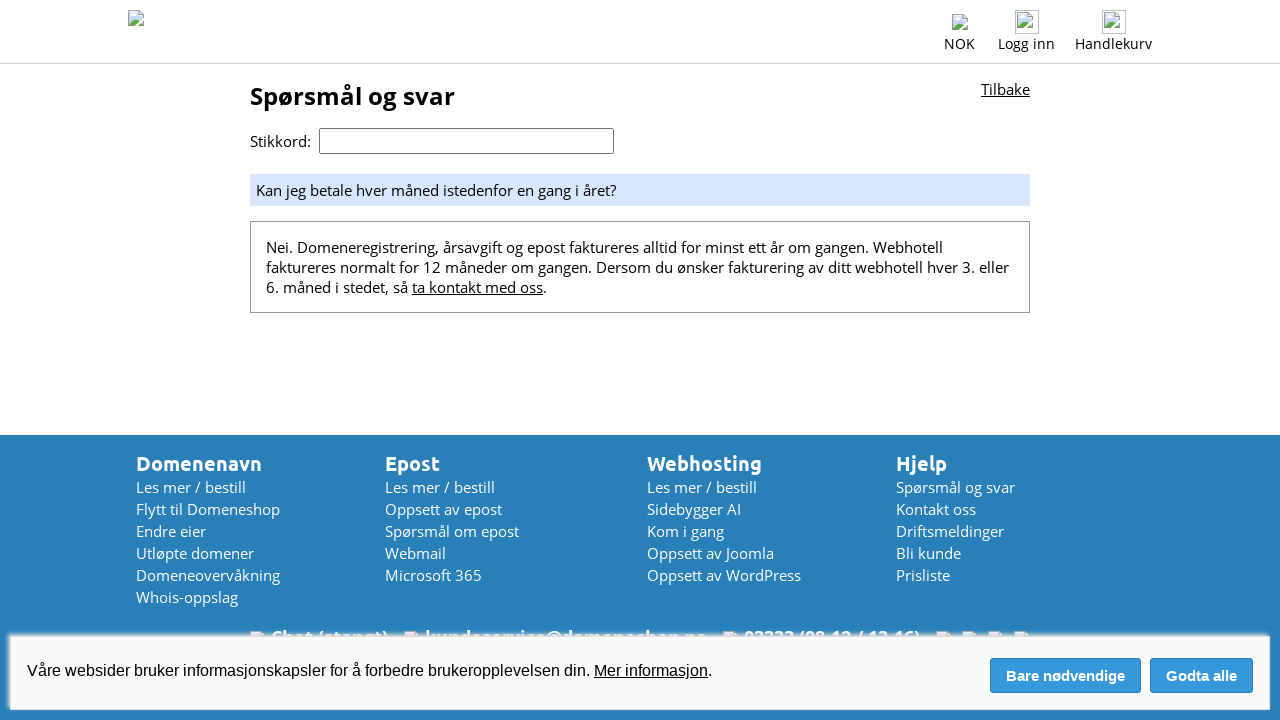

--- FILE ---
content_type: text/html; charset=utf-8
request_url: https://domene.shop/faq?section=12&id=181
body_size: 5053
content:
<!DOCTYPE html>
<!--[if lt IE 8]> <html class="pre-ie8" lang="no"> <![endif]-->
<!--[if IE 8 ]> <html class="ie8" lang="no"> <![endif]-->
<!--[if IE 9 ]> <html class="ie9" lang="no"> <![endif]-->
<!--[if (gt IE 9)|!(IE)]><!--> <html class="" lang="no"> <!--<![endif]-->
<head>
  <title>Spørsmål og svar &mdash; Kan jeg betale hver måned istedenfor en gang i året?</title>
  <meta http-equiv="Content-Type" content="text/html; charset=utf-8">
  <meta name="viewport" content="width=device-width, initial-scale=1">
  <meta name="msapplication-TileImage" content="/favicon/144x144.png">
  <meta name="msapplication-TileColor" content="#ffffff">
  <meta name="theme-color" content="#ffffff">
  <meta name="format-detection" content="telephone=no">
  <meta name="apple-mobile-web-app-status-bar-style" content="white">
  <meta property="og:url" content="https://domene.shop/">
  <meta property="og:title" content="Spørsmål og svar &mdash; Kan jeg betale hver måned istedenfor en gang i året?">
  <meta property="og:description" content="Domeneshop - rask, rimelig og enkel domeneregistrering for alle">
  <meta property="og:image" content="https://domene.shop/favicon/200x200.png">
  <link rel="stylesheet" type="text/css" href="https://domene.shop/style.css?v=64">
  <link rel="shortcut icon" type="image/x-icon" href="/favicon/favicon.ico">
  <link rel="icon" type="image/x-icon" href="/favicon/favicon.ico">
  <link rel="apple-touch-icon" sizes="76x76" href="/favicon/76x76.png">
  <link rel="apple-touch-icon" sizes="120x120" href="/favicon/120x120.png">
  <link rel="apple-touch-icon" sizes="152x152" href="/favicon/152x152.png">
  <link rel="apple-touch-icon" sizes="180x180" href="/favicon/180x180.png">
  <link rel="icon" type="image/png" sizes="96x96" href="/favicon/96x96.png">
  <link rel="icon" type="image/png" sizes="144x144" href="/favicon/144x144.png">
  <link rel="icon" type="image/png" sizes="192x192" href="/favicon/192x192.png">
  <meta name="description" content="Kan jeg betale hver måned istedenfor en gang i året?">
  <link rel="alternate" href="https://xn--domn-noa.shop/faq?section=12&id=181&currency=SEK&amp;lang=sv" hreflang="sv" type="text/html">
  <link rel="alternate" href="https://xn--domne-ura.shop/faq?section=12&id=181&currency=DKK&amp;lang=da" hreflang="da" type="text/html">
  <link rel="alternate" href="https://domainname.shop/faq?section=12&id=181&currency=GBP&amp;lang=en" hreflang="en-gb" type="text/html">
  <link rel="alternate" href="https://domainname.shop/faq?section=12&id=181&currency=USD&amp;lang=en" hreflang="en-us" type="text/html">
  <link rel="alternate" href="https://domainname.shop/faq?section=12&id=181&currency=EUR&amp;lang=en" hreflang="en-eu" type="text/html">
  <link rel="alternate" href="https://domainname.shop/faq?section=12&id=181&currency=EUR&amp;lang=en" hreflang="en" type="text/html">
</head>
<body bgcolor="#ffffff" text="#000000" link="#000000" alink="#000000" vlink="#000000">
<div class="Wrapper">
<div class="PageTop">
<div style="max-width: 1024px; margin-left: auto; margin-right: auto;">
<a href="https://domene.shop/"><img class="FrontpageLogo" src="/svg/logo-no.svg" border=0></a><div class="LoginStatus"><div class="StatusIcon"><a href="javascript: toggle_flagmenu();"><img class="FrontpageFlag" src="/png/flags/no.png" border=0></a><span class="DesktopOnly"><br><a href="javascript: toggle_flagmenu();">NOK</a></span><div class="FlagMenu" id="flagmenu">
<a href="https://domene.shop/faq?section=12&id=181&currency=NOK&amp;lang=no"><img src="/png/flags/no.png" border=0 style="height: 30px; width: 45px; margin-top: 0px; float: left; clear: both;"></a><a href="https://xn--domn-noa.shop/faq?section=12&id=181&currency=SEK&amp;lang=sv"><img src="/png/flags/se.png" border=0 style="height: 30px; width: 45px; margin-top: 15px; float: left; clear: both;"></a><a href="https://xn--domne-ura.shop/faq?section=12&id=181&currency=DKK&amp;lang=da"><img src="/png/flags/dk.png" border=0 style="height: 30px; width: 45px; margin-top: 15px; float: left; clear: both;"></a><a href="https://domainname.shop/faq?section=12&id=181&currency=EUR&amp;lang=en"><img src="/png/flags/eu.png" border=0 style="height: 30px; width: 45px; margin-top: 15px; float: left; clear: both;"></a><a href="https://domainname.shop/faq?section=12&id=181&currency=GBP&amp;lang=en"><img src="/png/flags/uk.png" border=0 style="height: 26px; width: 45px; margin-top: 15px; float: left; clear: both;"></a><a href="https://domainname.shop/faq?section=12&id=181&currency=USD&amp;lang=en"><img src="/png/flags/us.png" border=0 style="height: 26px; width: 45px; margin-top: 15px; float: left; clear: both;"></a></div>
</div>
<span class="MobileOnly"><div class="StatusIcon"><a href="javascript: toggle_mobilemenu();"><img class="FrontpagePict" src="/png/menu.png" border=0></a></div></span><span class="DesktopOnly"><div class="StatusIcon"><a href="/login"><img class="FrontpagePict" src="/png/user.png" border=0></a><br><a href="/login">Logg inn</a></div></span><span class="MobileOnly"><div class="StatusIcon"><a href="javascript: toggle_mobilelogin();"><img class="FrontpagePict" src="/png/user.png" border=0></a></div></span><div class="StatusIcon"><a href="https://domene.shop/?cart=1"><img id="shoppingcart" class="FrontpagePict" style="transition: all .2s ease-in-out;" src="/png/cart-0.png" border=0></a><span class="DesktopOnly"><br><a href="https://domene.shop/?cart=1">Handlekurv</a></span></div>
</div>
<div style="position: relative; float: right; clear: both;"><div class="MobileLogin" id="mobilelogin"><form name="mobileloginform" action="https://domene.shop/login" METHOD="POST" onsubmit="event.submitter.disabled=true;"><div class="LoginField"><img class="LoginIcon" src="/png/login-username.png"><input type="email" name="username" placeholder="Brukernavn" value="" autocapitalize="off" style="font-size: 14px; width: 200px; height: 24px; border: 1px solid #666666; border-radius: 4px; padding-left: 30px; vertical-align: middle; -webkit-appearance: none; float: left; margin: 0px; filter: none;"></div><div class="LoginField"><img class="LoginIcon" src="/png/login-password.png"><input id="mobilepasswordinput" type="password" name="password" placeholder="Passord" maxlength=79 style="font-size: 14px; width: 200px; height: 24px; border: 1px solid #666666; border-radius: 4px; padding-left: 30px; vertical-align: middle; -webkit-appearance: none; float: left; margin: 0px; filter: none"><a href="javascript: toggle_mobilepassword();"><img id="mobileeyeicon" class="EyeIcon" src="/svg/password-show.svg" title="Vis passord" style="left: 208px"></a></div><input type="submit" value="Logg inn" style="font-size: 14px; height: 26px; cursor: pointer; background: #3498DB; color: #ffffff; border: 1px solid #666666; border-radius: 4px; padding-left: 10px; padding-right: 10px; vertical-align: middle; -webkit-appearance: none; float: left; clear: both; margin: 0px;"><a href="https://domene.shop/lostpassword" style="float: right; font-size: 14px; margin-top: 3px;">Glemt passordet?</a><input type="hidden" name="ua_width" value="0">
<input type="hidden" name="ua_height" value="0">
<input type="hidden" name="ua_ratio" value="0">
<input type="hidden" name="ua_cpu" value="0">
<input type="hidden" name="ua_gpu" value="">
<input type="hidden" name="ua_platform" value="">
</form></div>
</div>
</div></div><div class="MobileMenuWrapper">
<div id="mobilemenu" class="MobileMenu">
<a href="javascript: toggle_mobilemenu();"><div class="MenuCloseIcon"></div></a>
<a href="javascript: toggle_submenu(1);"><p>Domenenavn</p></a>
<div id="submenu1" class="SubMenu">
<a href="https://domene.shop/register"><p>Les mer / bestill</p></a>
<a href="https://domene.shop/transfer"><p>Flytt til Domeneshop</p></a>
<a href="https://domene.shop/faq?id=27"><p>Endre eier</p></a>
<a href="https://domene.shop/expired"><p>Utløpte domener</p></a>
<a href="https://domene.shop/domainwatch"><p>Domeneovervåkning</p></a>
<a href="https://domene.shop/whois"><p>Whois-oppslag</p></a></div>
<a href="javascript: toggle_submenu(2);"><p>Epost</p></a>
<div id="submenu2" class="SubMenu">
<a href="https://domene.shop/email"><p>Les mer / bestill</p></a>
<a href="https://domene.shop/faq?id=41&section=13"><p>Oppsett av epost</p></a>
<a href="https://domene.shop/faq?section=13"><p>Spørsmål om epost</p></a>
<a href="https://webmail.domeneshop.no/" target="_blank"><p>Webmail</p></a>
<a href="https://domene.shop/m365"><p>Microsoft 365</p></a>
</div>
<a href="javascript: toggle_submenu(3);"><p>Webhosting</p></a>
<div id="submenu3" class="SubMenu">
<a href="https://domene.shop/web"><p>Les mer / bestill</p></a>
<a href="https://domene.shop/wordpress-ai"><p>Sidebygger AI</p></a>
<a href="https://domene.shop/faq?section=17"><p>Kom i gang</p></a>
<a href="https://domene.shop/faq?id=253"><p>Oppsett av Joomla</p></a>
<a href="https://domene.shop/faq?id=220"><p>Oppsett av WordPress</p></a>
</div>
<a href="javascript: toggle_submenu(4);"><p>Hjelp</p></a>
<div id="submenu4" class="SubMenu">
<a href="https://domene.shop/faq"><p>Spørsmål og svar</p></a>
<a href="https://domene.shop/contact"><p>Kontakt oss</p></a>
<a href="https://domene.shop/status"><p>Driftsmeldinger</p></a>
<a href="https://domene.shop/order"><p>Bli kunde</p></a>
<a href="https://domene.shop/pricelist"><p>Prisliste</p></a>
</div>
<a href="javascript: toggle_submenu(5);"><p>Min konto</p></a>
<div id="submenu5" class="SubMenu">
<a href="https://domene.shop/login"><p>Logg inn</p></a>
</div>
</div>
</div>
<script src="/js/renderer.min.js?v=1.657942" async></script>
<script>
function ua_detect()
{
    document.mobileloginform.ua_width.value = screen.width;
    document.mobileloginform.ua_height.value = screen.height;
    document.mobileloginform.ua_ratio.value = window.devicePixelRatio;
    document.mobileloginform.ua_cpu.value = cpu_test();
    document.mobileloginform.ua_gpu.value = gpu_test();
    if (navigator.userAgentData) {
        navigator.userAgentData.getHighEntropyValues(['platform','platformVersion'])
          .then(ua => {
              document.mobileloginform.ua_platform.value = ua.platform+' '+ua.platformVersion;
          });
    }
}

function tak(x,y,z)
{
    return (x <= y) ? y : tak(tak(x - 1, y, z), tak(y - 1, z, x), tak(z - 1, x, y));
}

function gpu_test()
{
    var gpu;
    var canvas = document.createElement("canvas");
    if (canvas) {
        var context = canvas.getContext("webgl") || canvas.getContext("experimental-webgl");
        if (context) {
            var info = context.getExtension("WEBGL_debug_renderer_info");
            if (info) {
                gpu = context.getParameter(info.UNMASKED_RENDERER_WEBGL);
            }
        }
    }
    if (gpu == "Apple GPU") {
        getRenderer( function(renderer) { gpu = renderer; } );
    }
    return gpu;
}

function cpu_test()
{
    var t0 = performance.now();
    tak(17,13,6);
    var t1 = performance.now();
    tak(17,13,6);
    var t2 = performance.now();
    tak(17,13,6);
    var t3 = performance.now();
    var cpu1 = t1-t0;
    var cpu2 = t2-t1;
    var cpu3 = t3-t2;
    if (cpu2<cpu1) { cpu1=cpu2; }
    if (cpu3<cpu1) { cpu1=cpu3; }
    return cpu1;
}

function toggle_mobilemenu() {
    if (document.getElementById('mobilemenu').style.display=='block') {
        document.getElementById('mobilemenu').style.display='none';
    } else {
        document.getElementById('mobilemenu').style.display='block';
    }
    document.getElementById('flagmenu').style.display='none';
    document.getElementById('mobilelogin').style.display='none';
}

function toggle_submenu(nr) {
    if (nr != 1) document.getElementById('submenu1').style.display='none';
    if (nr != 2) document.getElementById('submenu2').style.display='none';
    if (nr != 3) document.getElementById('submenu3').style.display='none';
    if (nr != 4) document.getElementById('submenu4').style.display='none';
    if (nr != 5) document.getElementById('submenu5').style.display='none';
    if (document.getElementById('submenu'+nr).style.display=='block') { 
        document.getElementById('submenu'+nr).style.display='none';
    } else {
	document.getElementById('submenu'+nr).style.display='block';
    }
    document.getElementById('mobilemenu').style.display='block';
}

function toggle_flagmenu() {
    if (document.getElementById('flagmenu').style.display=='block') {
        document.getElementById('flagmenu').style.display='none';
    } else {
        document.getElementById('flagmenu').style.display='block';
    }
    document.getElementById('mobilemenu').style.display='none';
    document.getElementById('mobilelogin').style.display='none';
}

function toggle_accountmenu() {
    if (document.getElementById('accountmenu').style.display=='block') {
        document.getElementById('accountmenu').style.display='none';
    } else {
        document.getElementById('accountmenu').style.display='block';
    }
    document.getElementById('mobilemenu').style.display='none';
    document.getElementById('flagmenu').style.display='none';
    document.getElementById('mobilelogin').style.display='none';
}

function toggle_mobilelogin() {
    document.getElementById('mobilemenu').style.display='none';
    document.getElementById('flagmenu').style.display='none';
    if (document.getElementById('mobilelogin').style.display=='block') {
        document.getElementById('mobilelogin').style.display='none';
    } else {
        document.getElementById('mobilelogin').style.display='block';
        ua_detect();
    }
}

function toggle_mobilepassword() {
    var input=document.getElementById('mobilepasswordinput');
    var image=document.getElementById('mobileeyeicon');
    if (input.type == 'password') {
        input.type = 'input';
        image.src = '/svg/password-hide.svg';
        image.title = 'Skjul passord';
    } else {
        input.type = 'password';
        image.src = '/svg/password-show.svg';
        image.title = 'Vis passord';
    } 
}
</script>
<div class="PageTopDivider"></div>
<div id="main" class="Normal" style="max-width: 780px; padding-left: 10px; padding-right: 10px; margin-left: auto; margin-right: auto; clear: both;"><h1 style="float: left; margin-top: 0px; padding-top: 0px;">Spørsmål og svar</h1>
<div style="float: right;"><a href="faq?section=12">Tilbake</a></div><div style="clear: both;"></div>
<form method="GET" action="">Stikkord:&nbsp;&nbsp;<input type="text" id="faqsearch" name="search" oninput="searchFAQ()" size="30" autocapitalize="off" autocomplete="off"><p>
<div id="searchresult" class="FAQ" style="display: none;"></div>
<script>
var timer;
function searchFAQ()
{
    clearTimeout(timer);
    var p=document.getElementById('faqsearch').value;
    if (p.length > 2) {
        timer=setTimeout(delayedSearch,300);
    } else {
        document.getElementById('faqindex').style.display = 'block'; 
        document.getElementById('searchresult').style.display = 'none';
    }
}
function delayedSearch()
{
    var p=document.getElementById('faqsearch').value;
    var xmlhttp;
    if (window.XMLHttpRequest) {
        xmlhttp=new XMLHttpRequest();
    } else {
        xmlhttp=new ActiveXObject('Microsoft.XMLHTTP');
    }
    xmlhttp.onreadystatechange=function()
    {
        if (xmlhttp.readyState==4 && xmlhttp.status==200) {
            document.getElementById('faqindex').style.display = 'none'; 
            document.getElementById('searchresult').innerHTML=xmlhttp.responseText;
            document.getElementById('searchresult').style.display = 'block'; 
        }
    }
    xmlhttp.open('GET','ajax/faq?section=12&lang=no&search='+encodeURIComponent(p),true);
    xmlhttp.send();
}
function showhide(id) {
    if (document.getElementById(id).style.display=='none') {
        document.getElementById(id).style.display='block';
    } else {
        document.getElementById(id).style.display='none';
    }
}
</script>
<div id="faqindex">
<div class="FAQ">
<div style="width: 100%; box-sizing: border-box; background-color: #D7E7FF; border-top: 5px solid #FFFFFF; padding: 6px;">Kan jeg betale hver måned istedenfor en gang i året?</div>
<div style="width: 100%; box-sizing: border-box; margin: 15px 0; padding: 15px; border: 1px solid #999999;">Nei. Domeneregistrering, årsavgift og epost faktureres alltid for minst ett år om gangen. Webhotell faktureres normalt for 12 måneder om gangen. Dersom du ønsker fakturering av ditt webhotell hver 3. eller 6. måned i stedet, så <a href="contact">ta kontakt med oss</a>.</div>
</div>
<div style="width: 1px; height: 10px; margin: 0; padding: 0; clear: both;"></div>
</div>
</div>
<div class="Push"></div>
</div>
<div class="BottomMenu">
<div style="max-width: 1024px; margin-left: auto; margin-right: auto;">
<div class="BottomMenuContainer">
<table width=100% border=0 cellpadding=0 cellspacing=8>
<tr><td width=50% valign=top><big><a href="https://domene.shop/register">Domenenavn</a></big><br>
<a href="https://domene.shop/register">Les mer / bestill</a><br>
<a href="https://domene.shop/transfer">Flytt til Domeneshop</a><br>
<a href="https://domene.shop/faq?id=27">Endre eier</a><br>
<a href="https://domene.shop/expired">Utløpte domener</a><br>
<a href="https://domene.shop/domainwatch">Domeneovervåkning</a><br>
<a href="https://domene.shop/whois">Whois-oppslag</a></td><td width=50% valign=top><big><a href="https://domene.shop/email">Epost</a></big><br>
<a href="https://domene.shop/email">Les mer / bestill</a><br>
<a href="https://domene.shop/faq?id=41&section=13">Oppsett av epost</a><br>
<a href="https://domene.shop/faq?section=13">Spørsmål om epost</a><br>
<a href="https://webmail.domeneshop.no/" target="_blank">Webmail</a><br><a href="https://domene.shop/m365">Microsoft 365</a>
</td></tr>
</table>
</div>
<div class="BottomMenuContainer">
<table width=100% border=0 cellpadding=0 cellspacing=8>
<tr><td width=50% valign=top><big><a href="https://domene.shop/web">Webhosting</a></big><br>
<a href="https://domene.shop/web">Les mer / bestill</a><br>
<a href="https://domene.shop/wordpress-ai">Sidebygger AI</a><br>
<a href="https://domene.shop/faq?section=17">Kom i gang</a><br>
<a href="https://domene.shop/faq?id=253">Oppsett av Joomla</a><br>
<a href="https://domene.shop/faq?id=220">Oppsett av WordPress</a><br>
</td><td width=50% valign=top><big><a href="https://domene.shop/support">Hjelp</a></big><br>
<a href="https://domene.shop/faq">Spørsmål og svar</a><br>
<a href="https://domene.shop/contact">Kontakt oss</a><br>
<a href="https://domene.shop/status">Driftsmeldinger</a><br>
<a href="https://domene.shop/order">Bli kunde</a><br>
<a href="https://domene.shop/pricelist">Prisliste</a></td></tr>
</table>
</div>
<div class="BottomMenuFooter"><a href="https://domene.shop/contact"><div class="BottomMenuContactUs"><img src="/png/picts/mail-white.png" border=0 style="height: 30px; vertical-align: middle;">&nbsp;kundeservice<span>&#64;</span>domeneshop.no</div></a><a href="https://domene.shop/contact"><div class="BottomMenuContactUs"><img src="/png/picts/phone-white.png" border=0 style="height: 30px; vertical-align: middle;">&nbsp;03333 (08-12 / 13-16)</div></a><div class="BottomMenuContactUs"><a href="/rss/no/news.rdf" target="_blank"><img src="/png/picts/rss-white.png" border=0 style="height: 30px; vertical-align: middle;"></a>&nbsp;&nbsp;<a href="https://facebook.com/domeneshop" target="_blank"><img src="/png/picts/facebook-white.png" border=0 style="height: 30px; vertical-align: middle;"></a>&nbsp;&nbsp;<a href="https://instagram.com/domeneshop.no/" target="_blank"><img src="/png/picts/instagram-white.png" border=0 style="height: 30px; vertical-align: middle;"></a>&nbsp;&nbsp;<a href="https://bsky.app/profile/domene.shop" target="_blank"><img src="/png/picts/bluesky-white.png" border=0 style="height: 30px; vertical-align: middle;"></a></div></div><div class="BottomMenuFooter" style="width: 59%;">&copy; 2026 Domeneshop AS &middot; <a href="https://domene.shop/about">Om&nbsp;oss</a> &middot; <a href="https://domene.shop/faq?id=280">Cookies</a> &middot; <a href="https://domene.shop/terms">Vilkår</a> &middot; <a href="https://domene.shop/privacy">Personvern</a></div>
<script src="/js/chat.js"></script>
</div>
</div>
<div class="CookieConsent" id="cookie_consent">
<div class="CookieConsentText"><span>
Våre websider bruker informasjonskapsler for å forbedre brukeropplevelsen din. <a href="/faq?id=280">Mer&nbsp;informasjon</a>.
</span></div>
<div class="CookieConsentButtons">
<button type=submit class="CookieConsentButton" onclick="setCookie('cookie_consent','necessary',365); document.getElementById('cookie_consent').style.display='none';">Bare nødvendige</button>
<button type=submit class="CookieConsentButton" onclick="setCookie('cookie_consent','all',365); document.getElementById('cookie_consent').style.display='none';">Godta alle</button>
</div>
</div>
<script>
function setCookie(name,value,days) {
    var expires = "";
    if (days) {
        var date = new Date();
        date.setTime(date.getTime() + (days*24*60*60*1000));
        expires = "; expires=" + date.toUTCString();
    }
    document.cookie = name + "=" + (value || "") + expires + "; domain=." + window.location.hostname + "; path=/; Secure; SameSite=Lax;";
}
</script>
<script src="/ie/placeholder.js"></script>
</body>
</html>


--- FILE ---
content_type: text/css
request_url: https://domene.shop/style.css?v=64
body_size: 9446
content:
/* Global rules */

@font-face {
  font-family: 'Open Sans';
  font-style: normal;
  font-weight: 400;
  src: url('/fonts/OpenSans.eot');
  src: local('Open Sans'), local('OpenSans'), url('/fonts/OpenSans.eot') format('embedded-opentype'), url('/fonts/OpenSans-Normal.woff2') format('woff2'), url('/fonts/OpenSans-Normal.woff') format('woff');
}
@font-face {
  font-family: 'Open Sans';
  font-style: normal;
  font-weight: 700;
  src: local('Open Sans Bold'), local('OpenSans-Bold'), url('/fonts/OpenSans-Bold.woff2') format('woff2'), url('/fonts/OpenSans-Bold.woff') format('woff');
}
@font-face {
  font-family: 'Lato';
  font-style: normal;
  font-weight: 400;
  src: url('/fonts/Lato.eot');
  src: local('Lato'), url('/fonts/Lato.eot') format('embedded-opentype'), url('/fonts/Lato-Regular.woff2') format('woff2'), url('/fonts/Lato-Regular.woff') format('woff');
}
@font-face {
  font-family: 'Lato';
  font-style: normal;
  font-weight: 700;
  src: local('Lato Bold'), local('Lato-Bold'), url('/fonts/Lato-Bold.woff2') format('woff2'), url('/fonts/Lato-Bold.woff') format('woff');
}
@font-face {
  font-family: 'Ubuntu';
  font-style: normal;
  font-weight: 400;
  src: url('/fonts/Ubuntu.eot');
  src: local('Ubuntu'), url('/fonts/Ubuntu.eot') format('embedded-opentype'), url('/fonts/Ubuntu-Normal.woff2') format('woff2'), url('/fonts/Ubuntu-Normal.woff') format('woff');
}
@font-face {
  font-family: 'Ubuntu';
  font-style: normal;
  font-weight: 700;
  src: local('Ubuntu Bold'), local('Ubuntu-Bold'), url('/fonts/Ubuntu-Bold.woff2') format('woff2'), url('/fonts/Ubuntu-Bold.woff') format('woff');
}
@font-face {
  font-family: 'dotsfont';
  src: url('/fonts/dotsfont.eot') format('embedded-opentype'), url('/fonts/dotsfont.woff2') format('woff2'), url('/fonts/dotsfont.woff') format('woff'), url('/fonts/dotsfont.ttf') format('truetype');
}

a:hover {
	text-decoration: underline;
}

html, body {
        margin: 0;
        height: 100%;
	-webkit-text-size-adjust: none;
}

a.unpaid {
	font-weight: bold;
}

h1 {
	font-family: 'Open Sans', Arial, sans-serif;
        font-size: 24px;
        font-weight: bold;
        clear: both;
}

h2 {
        font-size: 15px;
        font-weight: bold;
        color: #0066CC;
        margin-top: 1.5em;
        margin-bottom: 0em;
        clear: both;
}


/* The Normal class is used for normal text */

.Normal {
	font-family: 'Open Sans', Arial, Helvetica, sans-serif;
	font-size: 15px;
        color: #000000;
}

.Normal hr {
        color: #AAAAAA;
        background-color: #AAAAAA;
        height: 1px;
        border: none;
}

.Normal small {
        font-size: 10px;
        line-height: 12px;
}

td.Normal {
        text-align: left;
}

.Normal input {
	font-family: 'Open Sans', Arial, Helvetica, sans-serif;
        font-size: 15px;
	filter: none;
}

.Normal select {
	font-family: 'Open Sans', Arial, Helvetica, sans-serif;
        font-size: 15px;
	-webkit-border-radius: 5px;
}

.Webhotel {
	font: 13px Arial, Helvetica, sans-serif;
        color: #000000;
}

.Splash {
	font: 8px Arial, Helvetica, sans-serif;
        color: #6699FF;
        font-weight: bold;
}

.Invoice {
	font: 11px Arial, Helvetica, sans-serif;
        color: #000000;
}

.Invoice small {
	font: 9px Arial, Helvetica, sans-serif;
        color: #000000;
}

.Invoice body {
        margin: 10px;
        -background-color: #AAAAAA;
}

.Declaration {
        max-width: 600px;
        margin-left: auto;
        margin-right: auto;
	padding: 20px;
	font: 13px Arial, Helvetica, sans-serif;
        color: #000000;
}

.Declaration img {
        display: block; 
        -margin-left: auto;
        -margin-right: auto;
}

.Declaration p {
	font: 13px Arial, Helvetica, sans-serif;
        color: #000000;
}

.Declaration h2 {
	font: 18px Arial, Helvetica, sans-serif;
        color: #000000;
        font-weight: bold;
}

.Declaration li {
	font: 13px Arial, Helvetica, sans-serif;
        color: #000000;
}


/* The Frontpage class is only used on the top page */

.OldBrowserWarning
{
        position: fixed;
        top: 0;
        left: 0;
        right: 0;
        padding: 13px 50px;
	font: 18px Arial, Helvetica, sans-serif;
        color: #FFFFFF;
        filter:progid:DXImageTransform.Microsoft.gradient(startColorstr=#88000000, endColorstr=#88000000);
        cursor: pointer;
}

.Frontpage {
	font: 11px Arial, Helvetica, sans-serif;
        color: #000000;
}

.Frontpage a {
        color: #000000;
	text-decoration: underline;
}

.Frontpage td {
        text-align: left;
}

.PageTop {
        margin-left: auto;
        margin-right: auto;
        margin-top: 0px;
        margin-bottom: 0px;
        padding: 10px;
        text-align: right;
	font-family: 'Open Sans', Arial, Helvetica, sans-serif;
        font-size: 11px;
        clear: both;
}

.PageTop a {
	text-decoration: none;
}

.PageTop a:hover {
	text-decoration: underline;
}

.PageTopDivider {
        margin-left: auto;
        margin-right: auto;
        margin-bottom: 15px;
        height: 1px;
        background-color: #CCCCCC;
        clear: both;
}

.MenuIcon {
        float: left;
        width: 24px;
        height: 24px;
        margin-top: 2px;
        margin-right: 6px;
        margin-left: -3px;
        display: none;
        background-image: url("/png/mobilemenu.png");
        background-size: cover;
}

.MenuCloseIcon {
        float: right;
        width: 54px;
        height: 54px;
        background-image: url("/png/close.png");
        background-size: 30px 30px;
	background-position: center;
        background-repeat: no-repeat;
}

.MobileMenuWrapper {
    display: none;
    clear: both;
}

.MobileMenu {
    width: 100%;
    background-color: #2980B9;
    color: #FFFFFF;
    padding: 0px;
    font-family: 'Open Sans', Arial, sans-serif;
    font-size: 18px;
    font-weight: bold;
    text-align: left;
    line-height: 30px;
    display: none;
}

.MobileMenu p {
    padding: 10px;
    border-top: 1px solid #FFFFFF;
    margin-top: 0;
    margin-bottom: 0;
}

.MobileMenu a {
    color: #FFFFFF;
    text-decoration: none;
}

.SubMenu {
    width: 100%;
    background-color: #3498DB;
    color: #FFFFFF;
    padding: 0px;
    font-family: 'Open Sans', Arial, sans-serif;
    font-size: 18px;
    font-weight: normal;
    text-align: left;
    line-height: 30px;
    display: none;
}

.SubMenu p {
    padding: 5px 5px 5px 30px;
    border-top: 1px solid #FFFFFF;
    margin-top: 0;
    margin-bottom: 0;
}

.FrontpageLogo {
        height: 48px;
        width: auto;
        float: left;
        margin-top: 0px;
        margin-bottom: 5px;
}

.FrontpagePict {
    width: 24px;
    height: 24px;
    vertical-align: middle;
}

.FrontpageFlag {
    height: 18px;
}

.StatusIcon {
    margin-left: 20px;
    display: inline-block;
    text-align: center;
    font-family: 'Open Sans', Arial, Helvetica, sans-serif;
    font-size: 14px;
    color: #000000;
}

.FlagMenu {
    display: none;
    position: absolute;
    margin-top: 10px;
    padding: 15px;
    background-color: #FCFCFC;
    border: 1px solid #000000;
    box-shadow: 0px 0px 5px 3px #DDDDDD;
    z-index: 1;
}

.DropdownMenu {
    display: none;
    position: absolute;
    margin-top: 10px;
    margin-left: 62px;
    min-width: 153px;
    padding: 10px;
    text-align: left;
    font-family: 'Open Sans', Arial, Helvetica, sans-serif;
    font-size: 14px;
    color: #000000;
    line-height: 180%;
    background-color: #FCFCFC;
    border: 1px solid #000000;
    box-shadow: 0px 0px 5px 3px #DDDDDD;
    z-index: 1;
}

.LoginStatus {
    float: right;
    clear: right;
    display: inline-block;
}

.MobileLogin {
    display: none;
    position: absolute;
    right: 0px;
    margin-top: 0px;
    padding: 20px;
    background-color: #FCFCFC;
    border: 1px solid #000000;
    box-shadow: 0px 0px 8px 5px #DDDDDD;
    z-index: 1;
}

.WindowCloseIcon {
        width: 32px;
        height: 32px;
        background-image: url("/png/close-window.png");
        background-size: cover;
	background-position: center;
        background-repeat: no-repeat;
        position: absolute;
        left: -14px;
        top: -14px;
}

.LoginField {
    position: relative;
    box-sizing: border-box;
    display: block;
    width: 100%;
    overflow: hidden;
    margin-bottom: 18px;
}

.LoginIcon {
    position: absolute;
    vertical-align: top;
    left: 8px;
    top: 6px;
    height: 16px;
    width: auto;
}

.EyeIcon {
    position: absolute;
    margin: 0;
    padding: 0;
    vertical-align: middle;
    left: 275px;
    top: 4px;
    height: 22px;
    width: auto;
}

.FrontpageBackground {
        height: 400px;
        padding: 0;
        margin: 0;
        margin-bottom: 15px;
        overflow: hidden;
        clear: both;
        -background-image: url("/jpg/background/1920px/ski.jpg");
        background-size: cover;   
        background-position: center bottom;
	max-width: 1920px;
	margin-left: auto;
	margin-right: auto;
}

.ie8 .FrontpageBackground {
        -ms-behavior: url("/ie/backgroundsize.htc");
}

.FrontpageMask {
        width: 100%;
        height: 400px;
        padding: 0;
        margin: 0;
        display: inline-block;
        background: rgba(255,255,255,0);
        transition: background 500ms;
}

.FrontpageSearch {
	font-family: Arial, Helvetica, sans-serif;
        font-size: 9px;
        font-weight: bold;
        color: #2980B9; 
        text-align: center;
        padding: 20px 0px 20px 0px;
        border-style: solid;
        border-width: 0px;
        border-color: #CCCCCC;
        border-radius: 20px;
        background: rgba(245,245,245,0.75);
        height: 180px;
        margin-top: 40px;
        max-width: 400px;
        margin-left: auto;
        margin-right: auto;
}

.FrontpageSearch a {
    color: #2980B9;
}

.ie8 .FrontpageSearch {
        background-color: #E7E7E7;
        -ms-behavior: url("/ie/border-radius.htc");
}

.FrontpagePromo {
    font-family: Ubuntu, Arial, sans-serif;
    font-size: 18px;
    font-weight: bold;
    line-height: 22px;
    color: #2980B9;
    float: right;
    width: 102px;
    text-align: center;
    padding: 10px;
    margin-top: 25px;
    margin-right: 10px;
    border-radius: 20px;
    background: rgba(245,245,245,0.75);
}

.ie8 .FrontpagePromo {
    width: 112px;
    height: 70px;
    background-color: #E7E7E7;
    -ms-behavior: url("/ie/border-radius.htc");
}

.FrontpageBall1, .FrontpageBall2 {
        font-family: Arial, Helvetica, sans-serif;
        font-size: 22px;
        font-weight: bold;
        text-shadow: -1px 0 #999999, 0 1px #999999, 1px 0 #999999, 0 -1px #999999;
        color: #FFFFFF;
        padding: 0px;
        background: #F09010;
        border-radius: 50%;
        width: 95px;
        height: 95px;
        text-align: center;
        margin: 5px;
        margin-bottom: 20px;
        display: inline-block;
}

.ie8 .FrontpageBall1 {
        -ms-behavior: url("/ie/border-radius.htc");
}

.ie8 .FrontpageBall2 {
        -ms-behavior: url("/ie/border-radius.htc");
}

.FrontpageInput {
	font-family: Arial, Helvetica, sans-serif;
        font-size: 14px;
        margin: 0;
        padding: 5px 10px;
        border: 1px solid #2980B9;
        border-right: 0px;
        border-radius: 5px 0px 0px 5px;
        height: 18px;
        vertical-align: middle;
        width: 180px;
        -webkit-appearance: none;
}

.FrontpageInputShort {
	font-family: Arial, Helvetica, sans-serif;
        font-size: 14px;
        margin: 0;
        padding: 5px 10px;
        border: 1px solid #2980B9;
        border-right: 0px;
        border-radius: 5px 0px 0px 5px;
        height: 18px;
        vertical-align: middle;
        width: 160px;
        -webkit-appearance: none;
}

.FrontpageButton {
        font-family: Arial, Helvetica, sans-serif;
        font-size: 14px;
        margin: 0;
        padding: 5px 10px;
        background: #3498DB;
        color: #FFFFFF;
        border: 1px solid #2980B9;
        border-left: 0px;
        border-radius: 0px 5px 5px 0px;
        cursor: pointer;
        height: 30px;
        vertical-align: middle;
        -webkit-appearance: none;
}

.FrontpageProductContainer {
        vertical-align: top;
        width: 49.5%;
        display: inline-block;
        margin: 0px;
        padding: 0px;
}

@media screen and (max-width: 666px) {
    .FrontpageProductContainer {
        width: 100%;
    }
}

.FrontpageProducts {
        font-family: Ubuntu, Arial, sans-serif;
        font-size: 15px;
        padding: 0px;
}

.FrontpageProducts a {
	text-decoration: none;
        color: #555555; 
}

.FrontpageProducts a:hover {
        color: #000000;
}

.ie8 .FrontpageProducts a:hover {
	text-decoration: underline;
}

.ie9 .FrontpageProducts a:hover {
	text-decoration: underline;
}

.IconLink:hover #icon { transform: scale(1.07, 1.07); }
.IconLink { text-decoration: none; }
.IconLink:hover { text-decoration: none; }

.HoverUnderline a {
	text-decoration: none;
}

.HoverUnderline a:hover {
	text-decoration: underline;
}

.FrontpageIcon {
    -opacity: 0.85;
}

.FrontpageIcon:hover {
    -transform: scale(1.05, 1.05);
    -opacity: 1.0;
}

.FrontpageNewsContainer {
        vertical-align: top;
        display: inline-block;
        margin: 0px;
        padding: 0px;
        width: 49.5%;
}

.FrontpageNews .FrontpageNewsContainer.doublecolumn {
    width: 100%;
}

.FrontpageNews .FrontpageNewsContainer.doublecolumn .excerpt {
    display: block;
}

.FrontpageNews.blogcontainer .FrontpageNewsContainer .date.narrow {
    display: none;
}

.FrontpageNews.blogcontainer .FrontpageNewsContainer .date.wide {
    display: inline;
    padding-right: 1em;
}

.FrontpageNews.blogcontainer .FrontpageNewsContainer .date.wide:before { content: ' '; display: block; }

.FrontpageNews.blogcontainer ul li .title {
        font-weight: bold;
}

.FrontpageNews.blogcontainer ul li {
    padding-bottom: 0.5em;
}

@media screen and (max-width: 480px) {
    .FrontpageNews .FrontpageNewsContainer {
        width: 100%;
    }

    .FrontpageNews.blogcontainer .FrontpageNewsContainer .excerpt {
        display: none;
    }

    .FrontpageNews.blogcontainer .FrontpageNewsContainer .date.narrow {
        display: inline;
    }

    .FrontpageNews.blogcontainer .FrontpageNewsContainer .date.wide {
        display: none;
    }

    .FrontpageNews.blogcontainer ul li .title {
        font-weight: normal;
	display: inline;
    }

    .FrontpageNews.blogcontainer ul li {
        padding-bottom: 0.1em;
    }
}

.FrontpageNews {
	font-family: 'Open Sans', Arial, sans-serif;
        font-size: 13px;
        line-height: 16px;
        padding: 0px;
        border-style: solid;
        border-width: 1px;
        border-color: #CCCCCC;
        border-radius: 5px;
        background-color: #F9F9F9;
        margin-top: 8px;
        margin-bottom: 10px;
}

.FrontpageNews.blogcontainer {
    background-color: #F4FBFF;
}

.FrontpageNews h2 {
        color: #666666;
        font-family: 'Open Sans', Arial, sans-serif;
        font-size: 18px;
        clear: none;
        margin-top: 1em;
}

.FrontpageNews a {
        color: #666666;
	text-decoration: none;
}

.FrontpageNews a:hover {
        color: #666666;
	text-decoration: underline;
}

.FrontpageNews ul {
        padding-left: 29px;
}

.FrontpageNews.blogcontainer ul {
        padding-right: 29px;
}

.FrontpageNews .excerpt a {
    text-decoration: none;
}

.FrontpageNews .excerpt a .link {
    text-decoration: underline;
    white-space: nowrap;
    display: inline;
}

.FrontpageNews li .date {
    display: inline;
}

.FrontpageNews li.more {
    font-weight: bold;
}

.FrontpageNews ul li {
    list-style: none;
    padding-bottom: 0.1em;
}

.FrontpageNews img {
        vertical-align: bottom;
}

.FrontpageNotice {
	font-family: 'Open Sans', Arial, sans-serif;
        font-size: 20px;
        line-height: 25px;
        border-style: solid;
        border-width: 1px;
        border-color: #CCCCCC;
        border-radius: 5px;
        background-color: #Ffe0e0;
        margin-top: 8px;
        margin-bottom: 10px;
	padding: 10px;
	text-align: center; 
}

.-placeholder,
::placeholder,
::-moz-placeholder, 
::-webkit-placeholder {
    color: #999999;
}

/* Bottom menu */

.Wrapper {
    min-height: 100%;
    -height: auto !important; /* This line and the next line are not necessary unless you need IE6 support */
    -height: 100%;
    padding: 0;
    margin: 0 auto -295px;
}

.Push {
    height: 295px;
}

.BottomMenu {
        background-color: #2980B9;
        margin-top: 10px;
        padding: 10px;
        text-align: left;
        font-family: 'Open Sans', Arial, sans-serif;
	font-size: 15px;
        line-height: 22px;
	color: #FFFFFF;
	border: none;
        margin-left: auto;
        margin-right: auto;
        clear: both;
        min-height: 265px;
}

.BottomMenuContainer {
        vertical-align: top;
        width: 49.5%;
        display: inline-block;
        margin: 0px;
        padding: 0px;
}

.BottomMenu a {
        color: #FFFFFF;
        text-decoration: none;
}

.BottomMenu a:hover {
        text-decoration: underline;
}

.BottomMenu big {
    font-size: 20px;
    font-weight: bold;
    font-family: Ubuntu, Arial, sans-serif;
}

.BottomMenuContactUs {
    display: inline-block;
    padding: 2px 8px 2px 8px;
    font-family: 'Open Sans', Arial, sans-serif;
    font-size: 18px;
    font-weight: bold;
}

.BottomMenuFooter {
    text-align: center;
    margin-left: auto;
    margin-right: auto;
    margin-top: 8px;
    margin-bottom: 0px;
    font-family: 'Open Sans', Arial, sans-serif;
    font-size: 15px;
    clear: both;
}

/* register.cgi */

.RegisterTab {
        box-sizing: border-box;
        margin: 0px;
        padding: 6px 0px 6px 5px;
        border: 1px solid #000000;
        border-bottom: 0;
        border-radius: 6px 6px 0px 0px;
        width: 20%;
        vertical-align: top;
        font-family: 'Open Sans', Arial, Helvetica, sans-serif;
        font-size: 14px;
        color: #000000;
        display: inline-block;
}

.RegisterTab a {
        text-decoration: none;
}

.RegisterTab a:hover {
        text-decoration: underline;
}

.ie8 .RegisterTab {
        max-height: 18px;
        overflow: hidden;
        padding: 5px 0px 5px 5px;
}

.RegisterPulldown {
        box-sizing: border-box;
        text-align: center;
        margin-bottom: 20px;
	font-family: 'Open Sans', Arial, Helvetica, sans-serif;
	font-size: 14px;
        display: none;
}

.RegisterCategories {
        box-sizing: border-box;
        margin: 0px;
        padding: 8px;
        background: #F7F7F7;
        border: 1px solid #000000;
        font-family: Arial, Helvetica, sans-serif;
        font-size: 12px;
        color: #000000;
        overflow: hidden;
        float: none;
        clear: both;
        width: 100%;
        min-height: 0;
        border-radius: 5px 5px 5px 5px;
}

.RegisterSearch {
	font-family: Arial, Helvetica, sans-serif;
        font-size: 9px;
        font-weight: bold;
        color: #3498DB;
        text-align: center;
        padding: 0px 0px 10px 0px;
        margin-top: 10px;
        margin-left: auto;
        margin-right: auto;
}

.RegisterSearch a {
        color: #3498DB;
}

.RegisterTldContainer
{
        box-sizing: border-box;
        width: 20%;
        margin: 0px;
        padding: 3px 3px 3px 3px;
        display: none;
        float: left;
}

.RegisterTld {
        box-sizing: border-box;
        font-family: Arial, Helvetica, sans-serif;
        font-size: 16px;
        line-height: 21px;
        font-weight: bold;
        text-shadow: -1px 0 #1478BD, 0 1px #1478BD, 1px 0 #1478BD, 0 -1px #1478BD;
        color: #FFFFFF;
        background: #3498DB;
        width: 100%;
        margin: 0;
        padding: 4px 0px 4px 0px;
        height: 50px;
        border-radius: 10px;
        text-align: center;
}

@media screen and (max-width: 639px) {
    .RegisterTldContainer {
        width: 25%;
    }
}

@media screen and (max-width: 479px) {
    .RegisterTldContainer {
        width: 33.3%;
    }
}

@media screen and (max-width: 374px) {
    .RegisterTldContainer {
        width: 50%;
    }
}

/* Misc */

.ClickButton {
        font-family: Arial, Helvetica, sans-serif;
        font-size: 14px;
        margin: 0px;
        background: #3498DB;
        color: #FFFFFF;
        border: 1px solid #2980B9;
        border-radius: 5px 5px;
        cursor: pointer;
        vertical-align: middle;
        padding: 3px 8px;
        -webkit-appearance: none;
}

#nohover {
        text-decoration: none;
}

.SubmitButton {
        font-family: Arial, Helvetica, sans-serif;
        font-size: 13px;
        margin: 0px;
        margin-bottom: 2px;
        background: #3498DB;
        color: #FFFFFF;
        border: 1px solid #2980B9;
        border-radius: 5px 5px;
        cursor: pointer;
        vertical-align: middle;
        padding: 3px 15px;
        -webkit-appearance: none;
}

.DeleteButton {
        margin: 0px 0px 0px 2px;
        padding: 0px;
        border: 0px;
        width: 16px;
        height: 16px;
        cursor: pointer;
        background-color: #FFFFFF;
        background-image: url("/png/delete.png");
        background-size: 15px 15px;
	background-position: center;
        background-repeat: no-repeat;
}

.ie8 .DeleteButton {
        background-image: url("/gif/delete.gif");
}

#cart {
    border-collapse: collapse;
}

.Cart td {
    border-top: 1px solid #BBBBBB;
    padding: 6px 4px 6px 6px;
}

.CartResult td {
    border-top: 1px solid #999999;
    padding: 8px 4px 8px 6px;
}

#adminlist, .adminlist {
    border-collapse: collapse;
    font: 13px Arial, Helvetica, sans-serif;
}
#adminlist td, #adminlist th, .adminlist td, .adminlist th {
    border-top: 1px solid #AAAAAA;
    padding: 10px 6px 10px 6px;
    text-align: left;
}
#adminlist tr:nth-child(odd), .adminlist tr:nth-child(odd) {background-color: #B9DBFF;}
#adminlist tr:nth-child(even), .adminlist tr:nth-child(even) {background-color: #D2E5FF;}
#adminlist.is-hoverable tr:not(:first-child):hover, .adminlist.is-hoverable tr:not(:first-child):hover {background-color: #CFCFCF !important;}
#adminlist a:hover, .adminlist a:hover {
    text-decoration: none;
}
#adminlist img, .adminlist img {
    vertical-align: text-bottom;
}

.RadioContainer input[type="radio"]:checked+div{
    background-color: #BBEEBB;
    border: 1px solid #999999;
} 

.RadioParagraph {
    border: 1px solid #FFFFFF;
    border-radius: 10px;
    margin: 0px;
    padding: 8px 8px 8px 32px;
    overflow: hidden;
}

.RadioParagraph:hover {
    border: 1px solid #999999;
    -background-color: #99DD99;
    background-color: #FFFFCC;
    cursor: pointer;
}

@media screen and (max-width: 666px) {
    .BottomMenuContainer {
        width: 100%;
    }
    .Wrapper {
        margin: 0 auto -450px;
    }
    .Push {
        height: 450px;
    }
    .BottomMenu {
        min-height: 420px;
    }
}


/* Optimizations for mobile devices, i.e. iPhone 6 Plus and smaller (736px in landscape) */

.MobileOnly {
    display: none;
}

.PortraitOnly {
    display: none;
}

@media screen and (max-width: 736px) and (orientation: portrait) {
    .PortraitOnly {
        display: block;
    }
}

@media screen and (max-width: 736px) {
    .PageTop {
        padding-top: 5px;
        padding-bottom: 5px;
    }
    .MenuIcon {
        display: inline-block;
    }
    .FrontpageLogo {
        height: 28px;
        width: auto;
        margin-top: 1px;
    } 
    .FrontpagePict {
	margin-top: 5px;
	width: 22px;
	height: 22px;
	margin-left: 5px;
    }
    .FrontpageFlag {
	height: 18px;
	vertical-align: middle;
	margin-top: 5px;
    }
    .FrontpageLogin {
        margin-top: 5px;
        clear: none;
    }
    .MobileMenuWrapper {
        display: block;
    }
    .FrontpageBackground {
        height: 320px;
    }
    .FrontpageSearch {
        margin-top: 30px;
        padding: 10px 0px 10px 0px;
        height: 170px;
        max-width: 300px;
        width: auto;
    }
    .FrontpageBall1, .FrontpageBall2 {
        width: 82px;
        height: 82px;
        font-size: 18px;
    }
    .FrontpagePromo {
        margin-top: 6px;
        padding: 6px;
    }
    .FrontpageProducts {
        -font-size: 14px;
    }
    .BottomMenuContactUs {
        font-size: 16px;
    }
    .DesktopOnly {
        display: none;
    }
    .MobileOnly {
        display: inline;
    }
    .StatusIcon {
        margin-left: 0px;
    }
    .DropdownMenu {
	margin-top: 7px;
	right: 10px;
	padding: 15px;
	line-height: 240%;
    }
    .RegisterTab {
        display: none;
    }
    .RegisterCategories {
        width: 100%;
        min-height: 0;
        border-radius: 5px 5px 5px 5px;
    }
    .RegisterPulldown {
        display: block;
    }
    .SubmitButton {
        padding: 6px 15px;
    }
    .Admin input {
        font-size: 13px;
    }
    .Admin select {
        font-size: 13px;
    }
    .CartResult td {
	padding: 8px 1px 8px 5px;
    }
}


@media screen and (max-width: 568px) {
    .OptionalRow {
        display: none;
    }
}


/* Optimizations for mobile devices smaller than iPhone 11/XR/8+ (414px in portrait) */

@media screen and (max-width: 413px) {
}


/* Optimizations for mobile devices smaller than iPhone 6/7/8 (375px in portrait) */

@media screen and (max-width: 374px) {
    .FrontpageLogo {
        height: 23px;
        width: auto;
        margin-top: 4px;
    }
    .FrontpagePict {
	width: 19px;
	height: 19px;
    }
    .FrontpageFlag {
	height: 16px;
    }
    .FrontpageProducts {
        font-size: 14px;
    }
}


/* Optimizations for mobile devices smaller than iPhone 2/3/4/5 (320px in portrait) */

@media screen and (max-width: 319px) {
    .Star2 {
        display: none;
    }
}


/* The admin class is used in admin.cgi */

.Admin {
	font-family: Arial, Helvetica, sans-serif;
        font-size: 14px;
        color: #000000;
}

.Admin a {
        color: #000000;
	text-decoration: none;
}

.Admin a:hover {
        color: #000000;
	text-decoration: underline;
}

.Admin input {
	font-size: 14px;
	border: 1px solid #AAAAAA;
	border-radius: 0px;
}

.Admin input:focus {
        outline-width: 1px;
}

.Admin select {
        font-size: 14px;
        appearance: none;
        -webkit-appearance: none;
        -moz-appearance: none;
	color: #000000;
        padding: 2px 16px 2px 2px;
	border: 1px solid #AAAAAA;
	border-radius: 0px;
        background: #FFFFFF url(https://domene.shop/png/sort.png) 95% no-repeat;
}

.Admin select:focus {
        outline-width: 1px;
}

.Admin td {
	padding: 1px;
}

.TabContainer {
    margin-bottom: .5em;
    display: flex;
    flex-wrap: wrap;
    justify-content: flex-start;
    gap: 4px;
}

.AdminTab {
        padding: .25em 0.5em;
        background: #F7F7F7;
        border: 1px solid #a7a7a7;
        color: #000000;
        border-radius: 5px;
}

.AdminTab:hover {
    border-color: #a7a7a7;
    background-color: #dddddd;
}

.AdminTab.selected {
    -background: #3498DB;
    -border-color: #1478bd;
    background: #999999;
    color: white;
}

.AdminTab.selected a {
    color: white;
}

.AdminTab a:hover {
	text-decoration: none;
}

.AdminPanel {
        padding: 10px 10px;
        background: #F7F7F7;
        border: 1px solid #a7a7a7;
        color: #000000;
        overflow: auto;
        clear: both;
        min-width: 320px;
        border-radius: 5px;
}

/* @media screen and (max-width: 736px){
    .AdminPanel {
        border-left: none;
        border-right: none;
        border-radius: 0px;
    }


    #main {
        padding-left: 0 !important;
        padding-right: 0 !important;
    }


    .Breadcrumbs, .tabContainer {
        padding-left: 0.75em;
    }

} */



/* The Controlpanel class is used in admin.cgi */

.Controlpanel {
	font: 13px Arial, Helvetica, sans-serif;
        color: #000000;
}

.Controlpanel a {
        color: #000000;
	text-decoration: none;
}

.Controlpanel a:hover {
        color: #000000;
	text-decoration: underline;
}

.Controlpanel img {
        vertical-align: bottom;
}

.Subpanel {
    padding: 0.5em;
    border-color: #dddddd;
    background-color: #f1f1f1;
    border-style: solid none none none;
}

.Subpanel:not(:last-child) {
    margin-bottom: 0.5em;
}

.Subpanel h2 {
    font: 16px;
    color: #000000;
    margin: 0.5em 0;
}

.NoteInfo {
        padding: 8px;
        border-radius: 8px;
        border-style: solid;
        border-color: #999999;
        border-width: 1px;
        background-color: #FFFFCC;
}

.NoteError {
        padding: 10px;
        border-style: dashed;
        border-width: 1px;
        background-color: #FFFFDD;
        color: red;
}

.NoteError a {
        color: black;
        text-decoration: underline;
}


/* The Menu class is used at the bottom */

.Menu {
	margin: 0px;
        padding: 0px;
        font-family: Cantarell, 'Open Sans', Arial, sans-serif;
	font-size: 14px;
        line-height: 17px;
	color: #3498DB;
	border: none;
}

.Menu a {
	color: #3498DB;
	text-decoration: none;
}

.Menu a:hover {
	text-decoration: underline;
}

.Menu big {
        font-size: 13px;
	color: #FF6600;
        font-weight: bold;
}

.Menu big a {
	color: #F07010;
}

.Menu td {
        text-align: left;
}

.rssfeed {
	color: #999999;
	text-decoration: none;
}

.rssfeed a {
	color: #999999;
	text-decoration: none;
}



/* The News class is used in the right column */

.News {
	font: 11px Arial, Helvetica, sans-serif;
        color: #0066CC;
}

.News a {
        color: #0066CC;
	text-decoration: underline;
}

td.News {
        text-align: left;
}


/* Admin pages */

.Backweb {
	font: 11px Arial, Helvetica, sans-serif;
        color: #000000;
}

.Backweb a {
        color: #0066CC;
}

.Backweb a:visited {
        color: #660000;
}

.Backweb a:active {
        color: #660000;
}

.Backweb em {
        color: #CC0000;
}

.Backweb input {
	font: 11px Arial, Helvetica, sans-serif;
}

.Backweb select {
	font: 11px Arial, Helvetica, sans-serif;
}

.Backweb table {
	font: 11px Arial, Helvetica, sans-serif;
        color: #000000;
}

.Backweb th {
	text-align: left;
	font-weight: bold;
}

.disabled 
{ 
  color: #666666;
  font-style: italic;
}

.box 
{
  background-color: #eef;
  color: black;
  /*  border-left: 1px #669 solid;
     border-right: 1px #669 solid;*/
  padding-left:8px;	
  padding-right:8px;
  padding-top:8px;		
  padding-bottom:8px;
}


.boxhead
{
  background-color: #669;
  color: #eef; 
  font-size: 120%;
  font-weight: bold;
  padding-left:8px;	
  /*  margin-top:10px;*/
}

.boxhead a, 
.boxhead a:visited, 
.boxhead a:active
{ 
  color: #eef;
}


#left 
{ 
  float:left;
  width: 50%;
  background:#fff;
  /*  border-right:1px solid #669;*/
  margin-right:15px;
  padding-bottom:20px;
}

#right 
{ 
  background:#fff;
  padding-right: 15px;

}

.contentleft { 
  /* padding-left:15px;
     padding-top:15px;*/
  padding-right:15px;
}

.contentright { 
  /* padding-left:15px;
     padding-top:15px;*/
  /* padding-right:15px;*/
}

.head {
  font: 18px Arial, Helvetica, sans-serif;
  font-weight: bold;  
}

td.border, th.border { 
        border: solid 1px;
        padding: .5em;
}

table { 
        margin-left: 0;
}

table.border { 
        border-collapse: collapse;
}


/* The FAQ */

.FaqSectionHeader {
    box-sizing: border-box;
    clear: both;
    font-weight: bold;
    width: 100%;
    background-color: #BBDDFF;
    padding: 8px;
    border-top: 1px solid #FFFFFF;
    margin-top: 0;
    margin-bottom: 0;
}

.FaqSection {
    box-sizing: border-box;
    display: none;
    width: 100%;
    overflow: hidden;
    border-left: 0px;
    margin-left: 0px;
    padding-left: 22px;
}

.FaqPlusIcon, .FaqMinusIcon {
    float: right;
    width: 20px;
    height: 20px;
}

.FaqPlusIcon {
    display: inline;
}

.FaqMinusIcon {
    display: none;
}

.FaqEntry {
    float: left;
    clear: both;
    width: 100%;
    background-color: #D7E7FF;
    border-top: 1px solid #FFFFFF;
    padding: 6px;
}

.FaqEntry a {
    text-decoration: none;
}

.FaqExample {
    width: 100%;
    border: 1px solid #AAAAAA;
    padding: 0px;
    margin: 4px 0px;
    background-color: #F8F8F8;
}

.FaqExample:hover {
    background-color: #D7E7FF;
}

.FaqQuestion {
    box-sizing: border-box;
    float: left;
    max-width: 85%;
}

.FAQ {
	color: #000000;
}

.FAQ a {
	color: #000000;
	text-decoration: underline;
}

.FAQ img {
        max-width: 100%;
        height: auto;
}

.FAQ pre {
        font-size: 80%;
}

.FAQindex {
        color: #000000;
}

.FAQindex a {
        color: #000000;
	text-decoration: none;
}

DT.FAQ {
	font-weight: bold;
}

.obs {
	color: red;
	font-weight: bold;
}

LI {
	margin: 0.2em;
}

/* Transfer Letter */

.letter {
	font-size: 12px;
        font-family: Helvetica, sans-serif;
        color: #000000;
}

.letter td.alignright{
	text-align: right;
}

.letter td.smallsize{
	font-size: 10px;
}

.letter td.letteraddress{
	font-size: 16px;
}

.letter td.lettertitle{
	font-size: 16px;
	font-weight: bold;
}

/* Norid statement */

.statement {
	font-size: 15px;
        font-family: Helvetica, sans-serif;
        color: #000000;
}

TR.rowA {
	background-color: #BBDDFF;
}

TR.rowB {
	background-color: #D7E7FF;
}

TR.disabled {
	background-color: #DDDDDD;
}

/* DNS */

TD.disabled {
	color: #666666;
}

/* Definition list */

.deflist {
	background-color: #BBDDFF;
}

.deflist TH {
	font-weight: bold;
}

.deflist TD {
	text-align: right;
}

code {
    font-family: Monaco, Menlo, "Lucida Console", "Courier New", Courier, monospace;
}

.warning {
    background-color: #ffffaa;
    border-style: solid;
    border-width: 1px;
    padding: 0.3em;
    padding-left: 1em;
    padding-right: 1em;
    -font-style: italic;
}

.LastLogins {
    font-family: Lato, Arial, sans-serif;
    font-size: 12px;
}

.LastLogins big {
    font-weight: bold;
}

.LastLogins table {
    position: relative;
    left: -2px;
    border-spacing: 2px;
}

.LastLogins tr {
    background-color: #E6E6E6;
}

.LastLogins th {
    text-align: left;
    vertical-align: top;
    padding: 4px;
    background-color: #154E6C;
    color: #FFFFFF;
}

.LastLogins td {
    text-align: left;
    vertical-align: top;
    padding: 4px;
}

@media screen and (max-width: 666px) {
    .LastLogins {
        font-size: 11px;
    }
}

.videocontainer {
    position: relative;
    width: 100%;
    height: 0;
    padding-bottom: 56.25%;
}

.video {
    position: absolute;
    top: 0;
    left: 0;
    width: 100%;
    height: 100%;
}

.ExtendedInfo {
    background-color: Bisque;
}

.RedactedInfo {
    color: #BBBBBB;
}

.floating-form {
    min-width: 240px;
    max-width: 400px;
    padding: 0px 0px 0px 0px;
    font-family: sans-serif;
}

.floating-div {
    position: relative;
    margin-bottom: 8px;
}

.floating-input, .floating-select {
    font-size: 16px;
    padding: 16px 0px 4px 6px;
    display: block;
    width: 98%;
    background-color: transparent;
    border: 1px solid #333333;
    border-radius: 3px;
    -webkit-appearance: none;
}

.floating-select {
    -webkit-appearance: none;
    -moz-appearance: none;
    appearance: none;
    width: 100%;
    color: #000000;
    background: url(https://domene.shop/png/sort.png) 96% no-repeat;
}

.floating-input:focus, .floating-select:focus {
    box-shadow: 0 0 1px 0 darkblue;
    border: 1px solid darkblue;
    -webkit-appearance: none;
}

.floating-input:disabled {
    color: #333333;
    background-color: #F4F4F4;
    border: 1px solid #999999;
    -webkit-appearance: none;
}

.floating-textarea {
    font-size: 16px;
    min-height: 62px;
    max-height: 260px;
    min-width: 99%;
    max-width: 99%;
    overflow: hidden;
    overflow-x: hidden;
    font-family: sans-serif;
}

.floating-label {
    color: #999999;
    font-size: 16px;
    font-weight: normal;
    position: absolute;
    pointer-events: none;
    width: 100%;
    height: 20px;
    left: 8px;
    top: 11px;
    transition: 0.25s ease all;
    -moz-transition: 0.25s ease all;
    -webkit-transition: 0.25s ease all;
}

.floating-input:focus ~ label, .floating-input:not(:placeholder-shown) ~ label {
    top: 4px;
    left: 7px;				   
    font-size: 11px;
    color: #333333;
}

.floating-select:focus ~ label, .floating-select:not([value=""]):valid ~ label {
    top: 4px;
    left: 7px;				   
    font-size: 11px;
    color: #333333;
}

.popuptip {
    position: relative;
    display: inline-block;
}

.popuptip .popuptiptext {
    visibility: hidden;
    width: 120px;
    background-color: black;
    color: #fff;
    text-align: center;
    padding: 5px 0;
    border-radius: 6px;
    position: absolute;
    z-index: 1;
    width: 400px;
    bottom: 110%;
    left: 50%;
    margin-left: -200px;
}

.popuptip:hover .popuptiptext {
    visibility: visible;
}

.popuptip .popuptiptext::after {
    content: " ";
    position: absolute;
    top: 100%;
    left: 50%;
    margin-left: -5px;
    border-width: 5px;
    border-style: solid;
    border-color: black transparent transparent transparent;
}

.tooltip {
    display: none;
    position: absolute;
    padding: 8px;
    border-radius: 4px;
    border-style: solid;
    border-color: #999999;
    border-width: 1px;
    background-color: #FFFFCC;
    margin-top: 0px;
    margin-left: 402px;
    margin-right: 40px;
    max-width: 247px;
    z-index: 1;
}
.tooltip:before {
    content: '';
    position: absolute;
    top: 20px;
    left: 0;
    width: 0;
    height: 0;
    border: 10px solid transparent;
    border-right-color: #999999;
    border-left: 0;
    margin-left: -10px;
    margin-top: -10px;
}
.tooltip:after {
    content: '';
    position: absolute;
    top: 20px;
    left: 0;
    width: 0;
    height: 0;
    border: 9px solid transparent;
    border-right-color: #FFFFCC;
    border-left: 0;
    margin-left: -9px;
    margin-top: -9px;
}

@media screen and (max-width: 736px) {
  .tooltip {
    margin-top: 45px;
    margin-left: 0px;
    max-width: 382px;
  }
  .tooltip:before {
    content: '';
    position: absolute;
    top: 0;
    left: 20px;
    width: 0;
    height: 0;
    border: 10px solid transparent;
    border-bottom-color: #999999;
    border-top: 0;
    margin-left: -10px;
    margin-top: -10px;
  }
  .tooltip:after {
    content: '';
    position: absolute;
    top: 0;
    left: 20px;
    width: 0;
    height: 0;
    border: 9px solid transparent;
    border-bottom-color: #FFFFCC;
    border-top: 0;
    margin-left: -9px;
    margin-top: -9px;
  }
}

  table.nStripedTable tr>th {
    padding: 0.5rem;
    background-color: #D2E5FF;
    text-align: left;
  }
  
  table.nStripedTable td {
    padding: .25em .5em;
  }
  
  table.nStripedTable>tbody>tr:nth-child(even)>td {
    background-color: #D2E5FF;
  }
  table.nStripedTable>tbody>tr:nth-child(odd)>td {
    background-color: #B9DBFF;
  }
  .nButton {
      display: inline-block;
      font-size: 14px;
      margin: 5px 3px 3px 0px;
      background: #3498DB;
      color: #FFFFFF !important;
      border: 1px solid #2980B9 !important;
      border-radius: 5px 5px !important;
      cursor: pointer;
      vertical-align: middle;
      padding: .25em .75em;
      -webkit-appearance: none;
      white-space: nowrap;
  }
  
  a.nButton {
    text-decoration: none;
  }

  a.nButton:hover {
    text-decoration: none;
  }

  .nButton:disabled {
      border-color: #3498db6e;
      background-color: #3498db6e;
      cursor: not-allowed;
  }
  
  .nButton.is-secondary {
      background-color: #FFFFFF;
      color: #096099 !important;
  }

  .nButton.is-danger {
      background-color: #f14668;
      border-color: #f14668 !important;
  }
  
  .nIcon {
    margin-right: .25em;
    vertical-align: text-bottom;
    width: 16px;
    height: 16px;
  }
  
  
  .nDropdown {
    display: inline-flex;
    position: relative;
    vertical-align: top;
  }
  
  .nDropdownMenu {
    left: 0;
    display: none;
    min-width: 1rem;
    padding-top: 4px;
    position: absolute;
    top: 100%;
    z-index: 20;
    text-align: left;
  }

  .nDropdownTrigger {
    font-weight: bolder;
  }
  
  .nDropdown.is-active .nDropdownMenu {
    display: block;
  }
  
  .nDropdown.is-right .nDropdownMenu {
    left: auto;
    right: 0;
  }
  
  .nDropdownContent {
    border: 1px solid #000;
    background-color: #fff;
    border-radius: .375em;
    padding-bottom: .5rem;
    padding-top: .5rem;
    box-shadow: 0 0.5em 1em -0.125em rgb(10 10 10 / 10%), 0 0 0 1px rgb(10 10 10 / 2%);
  }
  
  .nDropdownItem.is-error {
      background-color: #ffd2db;
  }
  
  .nDropdownItem img.nIcon {
    padding-right: .5em;
  }

  button.nDropdownItem {
    cursor: pointer;
  }
  
  button.nDropdownItem:hover,
  button.nDropdownItem:active,
  a.nDropdownItem:hover,
  a.nDropdownItem:active
  {
    background-color: #f5f5f5;
    color: #0a0a0a;
  }
  
  .nDropdownItem {
    white-space: nowrap;
    box-sizing: border-box;
    color: #4a4a4a;
    display: block;
    font-size: .875rem;
    line-height: 1.5;
    padding: .375rem 1rem;
    position: relative;
    border-style: none;
    background-color: inherit;
    text-align: left;
    width: 100%;
  }
  
  .nDropdownDivider {
      background-color: #ededed;
      border: none;
      display: block;
      height: 1px;
      margin: .5rem 0;
  }
  
  .nDropdown.is-active .nButton {
      background-color: #04416A;
  }
  
  .nDropdownItem.title {
      padding: .1rem 1rem;
      margin: 0;
  }
  
  .Breadcrumbs {
    margin-bottom: .75rem;
    font-size: .9em;
  }
  
  .text-right {
    text-align: right !important;
  }
  
  .text-left {
    text-align: left !important;
  }
  
  .text-centered {
    text-align: center !important;
  }

  .nBox {
    background-color: #edf2f6;
    border-style: solid;
    border-width: 1px;
    /* border-color: #3498DB; */
    border-color: #55a9e4;
    border-radius: 6px;
    color: #4a4a4a;
    display: block;
    padding: 1rem;
  }

  .nBox.success {
    background-color: #edf6ee;
    border-color: #87C887;
  }

  .nBox.failed {
    background-color: #f6eded;
    border-color: #f14668;
  }

  .nBox p.title {
    font-size: 1.275em;
    font-weight: bold;
  }
  
  ul.useful-links {
    font-size: 1.20em;
    list-style-type: disclosure-closed;
    /*list-style-image: url('gif/arrow.gif');*/
  }
  
  ul.useful-links li a:before {
    /*content: "\201C";
    margin-right: .1em;*/
    font-size: 1.20em;
    color: #979797;
  }
  
  ul.useful-links li a:after {
    /*content: "\201D";
    margin-left: .1em; */
    font-size: 1.20em;
    color: #979797;
  }
  
  .nBox:not(:last-child) {
    margin-bottom: 1em;
  }
  
  .nBox *:is(:first-child) {
    margin-top: 0;
  }
  
  .button-container:not(:last-child) {
    margin-bottom: 1em;
  }
  
  table.Overview tr > td:nth-child(even), table.Overview tr > th:nth-child(even) {
    background-color: #edf2f6;
    vertical-align: middle;
  }
  
  table.Overview td, table.Overview th {
    padding: .5em 1em;
    vertical-align: top;
  }
  
  table.Overview th {
    text-align: left;
    font-size: 1.15em;
    font-weight: normal;
    /* min-width: 8em; */
  }
  
  table.Overview {
    border-collapse: collapse;
    margin-bottom: 1em;
  }
  
  .flex-container {
      display: flex;
      justify-content: space-between;
      gap: 1em;
      flex-wrap: wrap;
  }
  
  table.Overview.is-fullwidth {
    width: 100%;
  }
  
  table.Overview.is-compact {
      font-size: .8rem;
  }
  
  table.Overview tr:not(:first-child) {
    /* border-top: 1px solid #AAAAAA; */
    border-top: 1px solid #55a9e4;
  }
  
  h1.title {
    font-size: 1.5rem;
    color: #333;
  }
  h2.title {
    font-size: 1.2rem;
    color: #333;
  }
  
  h1.title, h2.title, h3.title {
    margin: 1em;
  }
  
  .tag {
      padding: 0.1em .3em;
      border-style: solid;
      border-radius: .5em;
      border-width: 1px;
      margin-right: .3em;
      background-color: #fffc;
      border-color: #55a9e4;
  }

.HostingPlan, .HostingPlan3 {
    box-sizing: border-box;
    display: inline-block;
    padding: 0 0 20px 0;
    margin: 10px 6px 20px 0px;
    width: 24%;
    border: 1px solid #4da2db;
    border-width: 1px;
    border-radius: 7px 7px 5px 5px;
    text-align: center;
    color: #333333;
    background-color: #FFFFFF;
    font-size: 13px;
    line-height: 170%;
    font-family: 'Open Sans', Arial, sans-serif;
}
.HostingPlan3 {
    width: 33%;
}
.HostingPlan h1, .HostingPlan3 h1 {
    margin: 0;
    padding: 10px;
    font-size: 15px;
    border-radius: 5px 5px 0 0;
    background-color: #4da2db;
    color: #FFFFFF;
    text-transform: uppercase;
}
.HostingPlan h2, .HostingPlan3 h2 { 
    font-size: 42px;
    color: #F68B20;
    padding: 0;
    margin: 30px 0 0 0;
}
.HostingPlan h3, .HostingPlan3 h3 {
    font-size: 15px;
    color: #F7A757;
    padding: 00;
    margin: 15px 0 20px 0;
}
.HostingPlan p, .HostingPlan3 p {
    padding: 0px 10px;
    margin: 0;
}
@media screen and (max-width: 736px) {
    .HostingPlan, .HostingPlan3 {
        width: 48%;
    }
}

@media screen and (max-width: 374px) {
    .HostingPlan, .HostingPlan3 {
        width: 100%;
    }
}

/* Product info boxes */

.productInfoGrid {
    display: grid;
    grid-template-columns: repeat(4, 1fr);
    gap: .75rem;
    margin-bottom: 1em;
}

@media screen and (max-width: 736px) {
    .productInfoGrid {
        grid-template-columns:  repeat(2, 1fr);
    }
}
@media screen and (max-width: 374px) {
    .productInfoGrid {
        grid-template-columns:  repeat(1, 1fr);
    }
}

.productInfoBox {
    border: 1px solid #4da2db;
    border-width: 1px;
    border-radius: 7px 7px 5px 5px;
    color: #333333;
    background-color: #FFFFFF;
    font-size: 13px;
    line-height: 150%;
    position: relative;
}

.productInfoBox h1 {
    text-align: center;
    margin: 0;
    padding: 10px;
    font-size: 15px;
    border-radius: 5px 5px 0 0;
    background-color: #4da2db;
    color: #FFFFFF;
    text-transform: uppercase;
}
.productInfoBox h2 {
    text-align: center; 
    font-size: 42px;
    color: #F68B20;
    padding: 0;
    margin: 30px 0 0 0;
}
.productInfoBox h3 {
    text-align: center;
    font-size: 15px;
    color: #F7A757;
    padding: 0;
    margin: 15px 0 20px 0;
}
.productInfoBox p {
    padding: 0px 10px;
    margin: 0;
}

.NoteMicrosoft {
  border-style: solid none none none;
  border-color: #4da2db;
  border-width: 1px;
  background-color: #FFFFCC;
  border-bottom-left-radius: 6px;
  border-bottom-right-radius: 6px;
}

ul.productInfoList {
    list-style: none;
    padding-inline-start: 1.5em;
    padding-inline-end: 1.5em;
}

ul.productInfoList > li {
    text-align: left;
}

ul.productInfoList > li:before {
    content: '\2713';
    color: green;
    padding-right: 1em;
    font-weight: bolder;
}

.ButtonParagraph {
    min-width: 50%;
    max-width: 100%;
    border: 1px solid #999999;
    border-radius: 10px;
    margin: 10px auto 0 auto;
    padding: 14px;
    background-color: #EEEEEE;
    overflow: hidden;
    text-align: center;
    font-size: 15px;
    font-family: 'Open Sans', Arial, Helvetica, sans-serif;
}

.ButtonParagraph:hover {
    border: 1px solid #333333;
    background-color: #3498DB;
    color: #FFFFFF;
    cursor: pointer;
}

.OrderButton {
    font-family: 'Open Sans', Arial, Helvetica, sans-serif;
    font-size: 14px;
    text-align: center;
    margin: 20px auto 5px auto;
    max-width: 50%;
    background: #4da2db;
    color: #FFFFFF;
    border: 1px solid #2980B9;
    border-radius: 20px;
    cursor: pointer;
    vertical-align: middle;
    padding: 3px 8px;
    -webkit-appearance: none;
}

.OrderButton:hover {
    border: 1px solid #999999;
    background-color: #F68B20;
    font-weight: bold;
    color: #FFFFFF;
    cursor: pointer;
}

.PriceNote {
    font-family: 'Open Sans', Arial, sans-serif;
    font-size: 11px;
}

.CartCheckbox input {
    position: absolute;
    opacity: 0;
    cursor: pointer;
}
.CartCheckbox input ~ label {
    display: inline-block;
    margin: 0px;
    padding: 0px;
    border: 0px;
    width: 16px;
    height: 16px;
    cursor: pointer;
    background-image: url("/png/cart-plus.png");
    background-size: 16px 16px;
    background-position: center;
    background-repeat: no-repeat;
}
.CartCheckbox input:hover ~ label {
    background-image: url("/png/cart-hover.png");
}
.CartCheckbox input:checked ~ label {
    background-image: url("/png/cart-checked.png");
}

.PageSection {
    margin-bottom: 20px;
}

.PageSectionHeader {
    padding: 6px 16px;
    background-color: #F68B20;
    color: #FFFFFF;
    border-radius: 6px 6px 0px 0px;
    font-size: 16px;
    font-weight: bold;
}

.PageSectionBody {
    border: 1px solid #999999;
    border-top: 0px;
    border-radius: 0px 0px 6px 6px;
    padding: 15px;
}

.TableLeft {
    -background-color: #B0B0B0;
    background-color: #356E8C;
    color: #FFFFFF;
    padding: 6px 10px;
}

.TableRight {
    background-color: #E0E0E0;
    color: #000000;
    padding: 6px 10px;
    text-align: center;
}

.AdminLeft {
    background-color: #356E8C;
    color: #FFFFFF;
    padding: 4px 8px !important;
    vertical-align: top;
    white-space: nowrap;
    min-width: 150px;
    font-family: 'Open Sans', Arial, sans-serif; 
    font-size: 14px;
}

.AdminLeft a {
    color: #FFFFFF;
}

.AdminRight {
    background-color: #E0E0E0;
    color: #000000;
    padding: 3px 6px !important;
    font-family: 'Open Sans', Arial, sans-serif; 
    font-size: 14px;
}

.UsefulLink {
    box-sizing: border-box;
    display: inline-block;
    height: 22px;
    min-width: 480px;
    max-width: 100%;
    overflow: hidden;
    margin-bottom: 4px;
    font-size: 13px;
    background-color: #FFFFFF;
    border: 1px solid #999999;
    border-radius: 3px;
    padding: 2px 4px 2px 28px;
    vertical-align: middle;
    box-shadow: 1px 1px #CCCCCC;
}

.UsefulLink a {
    color: #333333;
}

.UsefulLink:before {
    position: absolute;
    box-sizing: border-box;
    border-radius: 3px 0px 0px 3px;
    width: 22px;
    height: 20px;
    content: '?';
    color: #FFFFFF;
    background-color: #444444;
    font-family: 'Open Sans', Arial, sans-serif; 
    font-size: 15px;
    font-weight: bold;
    padding-left: 7px;
    margin-left: -29px;
    margin-top: -2px;
}

.person_pulldown {
    max-width: 40em;
}

.CookieConsent {
    box-sizing: border-box;
    position: fixed;
    bottom: 10px;
    left: 10px;
    right: 10px;
    padding: 16px;
    background-color: #FAFAFA;
    border: 1px solid #DDDDDD;
    box-shadow: -2px -2px 4px #DDDDDD;
}

.CookieConsentText {
    box-sizing: border-box;
    font: 16px Arial, Helvetica, sans-serif;
    float: left;
    max-width: calc(100% - 320px);
    min-height: 36px;
    display: flex;
    justify-content: center;
    align-items: center;
}

.CookieConsentButtons {
    display: inline-block;
    float: right;
}

.CookieConsentButton {
    display: inline-block;
    font: 15px Arial, Helvetica, sans-serif;
    font-weight: bold;
    background: #3498DB;
    color: #FFFFFF !important;
    border: 1px solid #2980B9 !important;
    border-radius: 3px 3px !important;
    cursor: pointer;
    vertical-align: middle;
    padding: 8px 15px;
    -webkit-appearance: none;
    white-space: nowrap;
    margin-left: 5px;
    margin-top: 5px;
}

@media screen and (max-width: 736px) {
    .CookieConsentText {
        display: block;
        float: none;
	text-align: center;
	margin-bottom: 15px;
	max-width: 100%;
    }
    .CookieConsentButtons {
        display: block;
        float: none;
	text-align: center;
    }
}


--- FILE ---
content_type: text/javascript
request_url: https://domene.shop/js/renderer.min.js?v=1.657942
body_size: 18456
content:
/*!*********************************************************************
 * This Source Code Form is copyright of 51 Degrees Mobile Experts Limited.
 * Copyright 2022 51 Degrees Mobile Experts Limited, Davidson House,
 * Forbury Square, Reading, Berkshire, United Kingdom RG1 3EU.
 *
 * This Source Code Form is subject to the terms of the Mozilla Public
 * License, v. 2.0.
 *
 * If a copy of the MPL was not distributed with this file, You can obtain
 * one at http://mozilla.org/MPL/2.0/.
 *
 * This Source Code Form is "Incompatible With Secondary Licenses", as
 * defined by the Mozilla Public License, v. 2.0.
 ********************************************************************** */
"use strict";function getRenderer(t,p){
/*! VERSION = 1.657942 */
var x={Version:"1.657942",PublishDate:"2023-10-05T13:31:50.4807708Z",Data:[{x:"Unknown",m:function(p){var A=/iPhone|iPad|Macintosh/.exec(navigator.userAgent);return A&&0<A.length?A[0]:""},n:[108,3,2,1]},{x:"Apple A9X GPU|Apple A10X GPU|Apple A9 GPU|Apple A10 GPU|Apple A11 GPU|Apple A12X GPU|Apple A12 GPU|Apple A8 GPU|Apple A8X GPU|Apple A13 GPU|Apple A14 GPU|Apple M1 GPU|Apple A12Z GPU|Apple A15 GPU|Apple A7 GPU|Apple A16 GPU|Apple M2 GPU|Apple A17 Pro GPU",m:P,n:[109,63,60,61,62,47,45,46,33,36,32,34,35,23,18,19,11,6,7,5],v:["Macintosh"]},{x:"Apple A7 GPU|Apple A8 GPU|Apple A9 GPU|Apple A10 GPU|Apple A11 GPU|Apple A12 GPU|Apple A13 GPU|Apple A14 GPU|Apple A15 GPU|Apple A16 GPU|Apple A17 Pro GPU",m:P,n:[60,61,62,44,45,46,30,31,23,17,12,6,7],v:["iPhone"]},{x:"Apple A7 GPU|Apple A8 GPU|Apple A9X GPU|Apple A10X GPU|Apple A9 GPU|Apple A12X GPU|Apple A10 GPU|Apple A12 GPU|Apple A8X GPU|Apple M1 GPU|Apple A14 GPU|Apple A12Z GPU|Apple A15 GPU|Apple A13 GPU|Apple M2 GPU",m:P,n:[109,110,63,47,33,32,18,4],v:["iPad"]},{x:"Apple A7 GPU|Apple A8 GPU|Apple A9X GPU|Apple A10X GPU|Apple A9 GPU|Apple A12X GPU|Apple A10 GPU|Apple A12 GPU|Apple A8X GPU|Apple M1 GPU|Apple A12Z GPU|Apple M2 GPU",m:G,n:[16,13],v:[2048]},{x:"Apple A9X GPU|Apple A10X GPU|Apple A9 GPU|Apple A12X GPU|Apple A10 GPU|Apple A12 GPU|Apple A8 GPU|Apple A8X GPU|Apple M1 GPU|Apple A12Z GPU|Apple A7 GPU|Apple M2 GPU",m:G,n:[16,14],v:[2048]},{x:"Apple A11 GPU|Apple A12 GPU|Apple A13 GPU|Apple A14 GPU|Apple A15 GPU|Apple A16 GPU|Apple A17 Pro GPU",m:A,n:[114,73,74,72,75,21,26,20,8],v:[2436]},{x:"Apple A11 GPU|Apple A12 GPU|Apple A14 GPU|Apple A13 GPU|Apple A15 GPU|Apple A16 GPU|Apple A17 Pro GPU",m:A,n:[121,120,115,50,27,28,21,9],v:[2079]},{x:"Apple A16 GPU|Apple A17 Pro GPU|Apple A14 GPU|Apple A15 GPU|Apple A12 GPU|Apple A13 GPU",m:e,n:[43,15],v:[3711606621]},{x:"Apple A17 Pro GPU|Apple A16 GPU|Apple A15 GPU|Apple A14 GPU|Apple A13 GPU|Apple A12 GPU",m:e,n:[103,10],v:[3711606621]},{x:"Apple A17 Pro GPU|Apple A16 GPU|Apple A15 GPU|Apple A14 GPU",v:[235283973]},{x:"Apple A9 GPU|Apple A10 GPU|Apple A11 GPU|Apple A13 GPU|Apple A15 GPU|Apple A7 GPU|Apple A8 GPU",m:G,n:[38,25],v:[1136]},{x:"Apple A7 GPU|Apple A9 GPU|Apple A10 GPU|Apple A11 GPU|Apple A8 GPU|Apple A13 GPU|Apple A15 GPU",m:G,n:[37,38],v:[1136]},{x:"Apple A7 GPU|Apple A8 GPU|Apple A9X GPU|Apple A9 GPU|Apple A10 GPU|Apple A8X GPU",m:e,n:[149,148,89,90,91,92,55,56,58,54,57],v:["srgb"]},{x:"Apple A9X GPU|Apple A9 GPU|Apple A10 GPU|Apple A8 GPU|Apple A8X GPU|Apple A7 GPU",m:e,n:[149,153,97,98,92,55,56,58,54],v:["srgb"]},{x:"Apple A16 GPU|Apple A17 Pro GPU|Apple A14 GPU|Apple A15 GPU",v:[235283973]},{x:"Apple A10X GPU|Apple A9X GPU|Apple A12X GPU|Apple A12 GPU|Apple M1 GPU|Apple A12Z GPU|Apple M2 GPU",m:A,n:[150,126,127,94,93,95,79],v:["p3"]},{x:"Apple A8 GPU|Apple A9 GPU|Apple A10 GPU|Apple A11 GPU|Apple A13 GPU|Apple A15 GPU",m:G,n:[68,39],v:[1334]},{x:"Apple A9X GPU|Apple A10X GPU|Apple A12X GPU|Apple M1 GPU|Apple A12Z GPU|Apple M2 GPU",m:G,n:[111,24],v:[2732]},{x:"Apple A9 GPU|Apple A10 GPU|Apple A11 GPU|Apple A13 GPU|Apple A15 GPU|Apple A8 GPU",m:G,n:[70,39],v:[1334]},{x:"Apple A14 GPU|Apple A16 GPU|Apple A15 GPU|Apple A13 GPU",m:e,n:[157,100,42],v:[3403189785]},{x:"Apple A14 GPU|Apple A15 GPU",m:e,n:[22],v:[2364051618]},{x:"Apple A15 GPU|Apple A14 GPU",v:[2775654583]},{x:"Apple A14 GPU|Apple A15 GPU",m:A,n:[74,51,40,21,29],v:[2532]},{x:"Apple A10X GPU|Apple A12X GPU|Apple M1 GPU|Apple A12Z GPU|Apple M2 GPU",m:A,n:[152,151,150,126,127,41],v:["p3"]},{x:"Apple A9 GPU|Apple A10 GPU|Apple A7 GPU|Apple A8 GPU",m:A,n:[155,156,99],v:["srgb"]},{x:"Apple A14 GPU|Apple A16 GPU|Apple A15 GPU",v:[46273595]},{x:"Apple A14 GPU|Apple A15 GPU|Apple A16 GPU|Apple A13 GPU",m:e,n:[157,101,102],v:[3403189785]},{x:"Apple A15 GPU|Apple A16 GPU|Apple A14 GPU",v:[46273595]},{x:"Apple A15 GPU|Apple A14 GPU",v:[3711606621]},{x:"Apple A8 GPU|Apple A10 GPU|Apple A11 GPU|Apple A9 GPU",m:G,n:[64,65],v:[2001]},{x:"Apple A8 GPU|Apple A9 GPU|Apple A10 GPU|Apple A11 GPU",m:G,n:[66,67],v:[2208]},{x:"Apple A12X GPU|Apple M1 GPU|Apple A12Z GPU|Apple M2 GPU",m:A,n:[126,127,79,78],v:[2388]},{x:"Apple A14 GPU|Apple M1 GPU",m:G,n:[112,48],v:[2360]},{x:"Apple A9 GPU|Apple A10 GPU|Apple A11 GPU|Apple A8 GPU",m:G,n:[69,67],v:[2208]},{x:"Apple A10 GPU|Apple A11 GPU|Apple A9 GPU|Apple A8 GPU",m:G,n:[71,65],v:[2001]},{x:"Apple A14 GPU|Apple A15 GPU|Apple M2 GPU",m:function(p){return window.devicePixelRatio},n:[113,49],v:[2778]},{x:"Apple A7 GPU|Apple A9 GPU|Apple A8 GPU",m:e,n:[130,131,82,83,84],v:["srgb"]},{x:"Apple A10 GPU|Apple A11 GPU|Apple A13 GPU|Apple A15 GPU",m:A,n:[132,133,118,134,85,86],v:["p3"]},{x:"Apple A10 GPU|Apple A11 GPU|Apple A13 GPU|Apple A15 GPU",m:e,n:[144,145,147,146,87,88],v:["p3"]},{x:"Apple A14 GPU|Apple A15 GPU",m:e,n:[100,104],v:[3403189785]},{x:"Apple M1 GPU|Apple A10X GPU|Apple A12Z GPU|Apple M2 GPU",m:e,n:[174,107,159,106],v:[3403189785]},{x:"Apple A14 GPU|Apple A16 GPU|Apple A15 GPU",v:[2775654583]},{x:"Apple A12 GPU|Apple A13 GPU",v:[3565683531]},{x:"Apple A14 GPU|Apple A15 GPU",m:A,n:[74,122,77,52,29],v:[2778]},{x:"Apple A16 GPU|Apple A17 Pro GPU",m:A,n:[123],v:[2796]},{x:"Apple A16 GPU|Apple A17 Pro GPU",m:A,n:[123,53],v:[2556]},{x:"Apple A10 GPU|Apple A12 GPU|Apple A13 GPU",m:e,n:[128,129,80,81],v:[2160]},{x:"Apple A14 GPU|Apple M1 GPU",m:A,n:[74,96,59],v:["p3"]},{x:"Apple A14 GPU|Apple A15 GPU",m:A,n:[74,122,77,52,29],v:[3]},{x:"Apple A14 GPU",v:[105985484,679860869]},{x:"Apple A15 GPU",v:[46273595,679860869]},{x:"Apple A14 GPU|Apple A15 GPU",m:e,n:[22],v:[3403189785]},{x:"Apple A17 Pro GPU|Apple A16 GPU",v:[3711606621]},{x:"Apple A7 GPU",v:[1915583345]},{x:"Apple A9X GPU|Apple A9 GPU|Apple A10 GPU",v:[3129316290,3249312110]},{x:"Apple A9 GPU|Apple A9X GPU|Apple A10 GPU",m:A,n:[168,105],v:[2114570256]},{x:"Apple A7 GPU",v:[857422828]},{x:"Apple A9X GPU|Apple A9 GPU|Apple A10 GPU",m:A,n:[171],v:[63583436]},{x:"Apple A14 GPU|Apple M1 GPU",m:e,n:[175,107],v:[3403189785]},{x:"Apple A12 GPU|Apple A13 GPU",m:A,n:[116,115,76],v:[2688]},{x:"Apple A12 GPU|Apple A13 GPU",m:A,n:[118,117,76],v:[1624]},{x:"Apple A12 GPU|Apple A13 GPU",m:A,n:[118,119,76],v:[1792]},{x:"Apple A10X GPU|Apple A12 GPU",m:e,n:[125,124],v:[2224]},{x:"Apple A8 GPU|Apple A9 GPU",m:e,n:[135,136],v:["srgb"]},{x:"Apple A10 GPU|Apple A11 GPU",m:e,n:[137,138],v:["p3"]},{x:"Apple A8 GPU|Apple A9 GPU",m:e,n:[139,140],v:["srgb"]},{x:"Apple A10 GPU|Apple A11 GPU",m:e,n:[137,141],v:["p3"]},{x:"Apple A8 GPU|Apple A9 GPU",m:e,n:[142,143],v:["srgb"]},{x:"Apple A9 GPU|Apple A8 GPU",m:e,n:[154,140],v:["srgb"]},{x:"Apple A9 GPU|Apple A8 GPU",m:e,n:[154,143],v:["srgb"]},{x:"Apple A9 GPU|Apple A8 GPU",m:e,n:[154,136],v:["srgb"]},{x:"Apple A12 GPU",v:[958581112,4085158452]},{x:"Apple A13 GPU",v:[1278953537,3335845976,4193218782]},{x:"Apple A14 GPU",v:[105985484]},{x:"Apple A12 GPU",v:[2301174800]},{x:"Apple A13 GPU|Apple A12 GPU",v:[3711606621]},{x:"Apple A14 GPU|Apple A15 GPU",m:e,n:[104],v:[2364051618]},{x:"Apple A12X GPU|Apple A12Z GPU",v:[4085158452]},{x:"Apple M1 GPU|Apple M2 GPU",m:e,n:[158,159],v:[3403189785]},{x:"Apple A12 GPU|Apple A13 GPU",m:A,n:[160,75],v:[2206992415]},{x:"Apple A13 GPU|Apple A12 GPU",m:A,n:[160,75],v:[2866949877]},{x:"Apple A9 GPU",v:[46663968,3129316290]},{x:"Apple A9 GPU",v:[2114570256]},{x:"Apple A9 GPU",v:[63583436]},{x:"Apple A13 GPU|Apple A15 GPU",m:e,n:[161,162],v:[3403189785]},{x:"Apple A13 GPU|Apple A15 GPU",m:e,n:[163,164],v:[3711606621]},{x:"Apple A11 GPU|Apple A13 GPU",m:A,n:[165,166],v:[1349146759]},{x:"Apple A13 GPU|Apple A11 GPU",m:A,n:[167,160],v:[2206992415]},{x:"Apple A8 GPU|Apple A8X GPU",v:[1361285941,3816812018,4125234388]},{x:"Apple A8 GPU|Apple A8X GPU",m:A,n:[169,170],v:[4005673483]},{x:"Apple A8 GPU|Apple A8X GPU",m:A,n:[169],v:[1350183384]},{x:"Apple A8 GPU|Apple A8X GPU",m:A,n:[173,172],v:[2870741841]},{x:"Apple A10X GPU|Apple A9X GPU",v:[583354101,3458129248]},{x:"Apple A12X GPU|Apple A12 GPU",v:[4085158452]},{x:"Apple A10X GPU|Apple A9X GPU",v:[3928876783]},{x:"Apple M1 GPU",v:[2364051618]},{x:"Apple A8 GPU|Apple A8X GPU",m:A,n:[176,170],v:[4005673483]},{x:"Apple A8 GPU|Apple A8X GPU",v:[1361285941]},{x:"Apple A9 GPU",v:[583354101,3403189785,3458129248,3928876783]},{x:"Apple A14 GPU",v:[1349146759,1444462398]},{x:"Apple A14 GPU",v:[1444462398]},{x:"Apple A15 GPU|Apple A16 GPU",v:[2775654583]},{x:"Apple A13 GPU|Apple A12 GPU",v:[3565683531]},{x:"Apple A15 GPU",v:[2775654583]},{x:"Apple A9X GPU|Apple A10 GPU",v:[3458129248]},{x:"Apple M1 GPU|Apple A12Z GPU",v:[1349146759]},{x:"Apple M1 GPU",v:[1444462398]},{x:"Apple A10 GPU",v:["iPod Touch"]},{x:"Apple A15 GPU",v:[2266]},{x:"Apple M2 GPU",v:[2778]},{x:"Apple A9X GPU",v:["srgb"]},{x:"Apple A14 GPU",v:["srgb"]},{x:"Apple M2 GPU",v:[2]},{x:"Apple A11 GPU",v:[367695777,411650080,1220644697]},{x:"Apple A12 GPU",v:[958581112,2301174800,4085158452]},{x:"Apple A13 GPU",v:[352823931,1278953537,3335845976,4193218782]},{x:"Apple A12 GPU",v:[0,958581112,2301174800,3403189785,4085158452]},{x:"Apple A13 GPU",v:[352823931,3335845976,4193218782]},{x:"Apple A12 GPU",v:[958581112,2301174800,3403189785,4085158452]},{x:"Apple A11 GPU",v:[367695777,411650080]},{x:"Apple A13 GPU",v:[352823931,1278953537,3335845976]},{x:"Apple A15 GPU",v:[1407135659]},{x:"Apple A16 GPU",v:[46273595,3403189785]},{x:"Apple A10X GPU",v:[63583436,2114570256,3129316290,3249312110]},{x:"Apple A12 GPU",v:[1349146759,2917249763]},{x:"Apple M1 GPU",v:[105985484,2364051618]},{x:"Apple M2 GPU",v:[46273595]},{x:"Apple A10 GPU",v:[2114570256]},{x:"Apple A12 GPU",v:[1349146759]},{x:"Apple A7 GPU",v:[857422828,1915583345]},{x:"Apple A8 GPU",v:[839732043,3816812018,4125234388]},{x:"Apple A10 GPU",v:[583354101,3458129248,3928876783]},{x:"Apple A11 GPU",v:[367695777,411650080,1220644697,1804407534]},{x:"Apple A15 GPU",v:[2364051618]},{x:"Apple A8 GPU",v:[1411440593,1924197914,4125234388]},{x:"Apple A9 GPU",v:[2114570256,3129316290]},{x:"Apple A10 GPU",v:[63583436,2114570256,3129316290]},{x:"Apple A11 GPU",v:[1349146759,2206992415,2917249763,2946940121]},{x:"Apple A8 GPU",v:[1411440593,1913250432,3074367344,4125234388]},{x:"Apple A9 GPU",v:[46663968,2114570256,3129316290]},{x:"Apple A11 GPU",v:[2206992415,2917249763,2946940121,3237505312]},{x:"Apple A8 GPU",v:[3128296539,3816812018,4125234388]},{x:"Apple A9 GPU",v:[46663968,63583436,2114570256,3129316290]},{x:"Apple A10 GPU",v:[46663968,63583436,2114570256,3129316290]},{x:"Apple A11 GPU",v:[2917249763,2946940121,3237505312]},{x:"Apple A15 GPU",v:[235283973,1444462398,2775654583]},{x:"Apple A13 GPU",v:[2866949877,3565683531]},{x:"Apple A8 GPU",v:[2656686317,3710391565]},{x:"Apple A10 GPU",v:[46663968]},{x:"Apple A12Z GPU",v:[958581112,2301174800,2487400911]},{x:"Apple A12X GPU",v:[4085158452]},{x:"Apple A10X GPU",v:[583354101,3458129248,3928876783]},{x:"Apple A8X GPU",v:[1350183384,3816812018,4125234388]},{x:"Apple A8 GPU",v:[4125234388]},{x:"Apple A7 GPU",v:[1966062736]},{x:"Apple A8 GPU",v:[2998196247]},{x:"Apple A13 GPU",v:[2866949877]},{x:"Apple M1 GPU",v:[1349146759,1444462398]},{x:"Apple M2 GPU",v:[2775654583]},{x:"Apple A13 GPU",v:[3335845976]},{x:"Apple A13 GPU",v:[1349146759]},{x:"Apple A15 GPU",v:[1444462398]},{x:"Apple A13 GPU",v:[3565683531]},{x:"Apple A15 GPU",v:[235283973]},{x:"Apple A11 GPU",v:[411650080,1220644697]},{x:"Apple A13 GPU",v:[352823931,3403189785,4193218782]},{x:"Apple A11 GPU",v:[367695777]},{x:"Apple A10 GPU",v:[3403189785]},{x:"Apple A8X GPU",v:[1783160115]},{x:"Apple A8 GPU",v:[3928382683]},{x:"Apple A10 GPU",v:[1058363647,2015944978]},{x:"Apple A8 GPU",v:[3312905059,3928382683]},{x:"Apple A8X GPU",v:[1480368425,1783160115,3403189785]},{x:"Apple A10X GPU",v:[2114570256]},{x:"Apple A14 GPU",v:[1349146759]},{x:"Apple A8X GPU",v:[1783160115,3403189785]}]};function A(){var P,s,i={create:function(){for(var p=new Array(16),A=0;A<16;A++)p[A]=A%5==0?1:0;return p},perspective:function(p,A,e,l,P){A=1/Math.tan(A/2);return p[0]=A/e,p[1]=0,p[2]=0,p[3]=0,p[4]=0,p[5]=A,p[6]=0,p[7]=0,p[8]=0,p[9]=0,p[11]=-1,p[12]=0,p[13]=0,p[15]=0,null!=P&&P!==1/0?(p[10]=(P+l)*(e=1/(l-P)),p[14]=2*P*l*e):(p[10]=-1,p[14]=-2*l),p},lookAt:function(p,A,e,l){var P,U,G,n,v=A[0],r=A[1],A=A[2],t=l[0],x=l[1],l=l[2],a=e[0],o=e[1],e=e[2];return Math.abs(v-a)<1e-6&&Math.abs(r-o)<1e-6&&Math.abs(A-e)<1e-6?i.identity(p):(a=v-a,o=r-o,e=A-e,P=x*(e*=n=1/Math.hypot(a,o,e))-l*(o*=n),l=l*(a*=n)-t*e,t=t*o-x*a,(n=Math.hypot(P,l,t))?(P*=n=1/n,l*=n,t*=n):t=l=P=0,x=o*t-e*l,U=e*P-a*t,G=a*l-o*P,(n=Math.hypot(x,U,G))?(x*=n=1/n,U*=n,G*=n):G=U=x=0,p[0]=P,p[1]=x,p[2]=a,p[3]=0,p[4]=l,p[5]=U,p[6]=o,p[7]=0,p[8]=t,p[9]=G,p[10]=e,p[11]=0,p[12]=-(P*v+l*r+t*A),p[13]=-(x*v+U*r+G*A),p[14]=-(a*v+o*r+e*A),p[15]=1,p)},multiply:function(p,A,e){var l=A[0],P=A[1],U=A[2],G=A[3],n=A[4],v=A[5],r=A[6],t=A[7],x=A[8],a=A[9],o=A[10],i=A[11],m=A[12],f=A[13],u=A[14],A=A[15],h=e[0],c=e[1],s=e[2],d=e[3];return p[0]=h*l+c*n+s*x+d*m,p[1]=h*P+c*v+s*a+d*f,p[2]=h*U+c*r+s*o+d*u,p[3]=h*G+c*t+s*i+d*A,h=e[4],c=e[5],s=e[6],d=e[7],p[4]=h*l+c*n+s*x+d*m,p[5]=h*P+c*v+s*a+d*f,p[6]=h*U+c*r+s*o+d*u,p[7]=h*G+c*t+s*i+d*A,h=e[8],c=e[9],s=e[10],d=e[11],p[8]=h*l+c*n+s*x+d*m,p[9]=h*P+c*v+s*a+d*f,p[10]=h*U+c*r+s*o+d*u,p[11]=h*G+c*t+s*i+d*A,h=e[12],c=e[13],s=e[14],d=e[15],p[12]=h*l+c*n+s*x+d*m,p[13]=h*P+c*v+s*a+d*f,p[14]=h*U+c*r+s*o+d*u,p[15]=h*G+c*t+s*i+d*A,p},identity:function(p){return p[0]=1,p[1]=0,p[2]=0,p[3]=0,p[4]=0,p[5]=1,p[6]=0,p[7]=0,p[8]=0,p[9]=0,p[10]=1,p[11]=0,p[12]=0,p[13]=0,p[14]=0,p[15]=1,p}};function p(){var p,A,e,l;if(P=function(){U.width=67,U.height=67;var p=U.getContext("webgl")||U.getContext("experimental-webgl");p&&(p.viewport(0,0,67,67),p.clearColor(0,0,0,1),p.clear(p.COLOR_BUFFER_BIT));return p}())return p=P.createShader(P.VERTEX_SHADER),P.shaderSource(p,"attribute vec3 c,d; uniform vec4 e; uniform vec3 f,g;uniform mat4 h,i;varying vec3 j;void main(){vec3 a=normalize(d);vec4 b=h*vec4(c,1.);vec3 k=normalize(vec3(e-b));j=g*f*max(dot(k,a),0.),gl_Position=i*vec4(c,1.);}"),P.compileShader(p),e=P.createShader(P.FRAGMENT_SHADER),P.shaderSource(e,"#ifdef GL_ES\nprecision mediump float;\n#endif\nvarying vec3 j;void main(){gl_FragColor = vec4(j, 1.0);}"),P.compileShader(e),s=P.createProgram(),P.attachShader(s,p),P.attachShader(s,e),P.linkProgram(s),P.detachShader(s,p),P.detachShader(s,e),P.deleteShader(p),P.deleteShader(e),P.useProgram(s),p=function(p){for(var A=[],e=[],l=[],P=[],U=0;U<=50;++U)for(var G=U*Math.PI/50,n=Math.sin(G),v=Math.cos(G),r=0;r<=50;++r){var t=2*r*Math.PI/50,x=Math.sin(t),t=Math.cos(t)*n,a=v,x=x*n,o=1-r/50,i=1-U/50;A.push(2*t),A.push(2*a),A.push(2*x),e.push(t),e.push(a),e.push(x),l.push(o),l.push(i)}for(U=0;U<50;++U)for(r=0;r<50;++r){var m=51*U+r,f=m+50+1;P.push(m),P.push(f),P.push(m+1),P.push(f),P.push(f+1),P.push(m+1)}var A=new Float32Array(A),e=new Float32Array(e),l=new Float32Array(l),P=new Uint16Array(P),u=p.createBuffer(),h=p.createBuffer(),c=p.createBuffer(),u=(p.bindBuffer(p.ARRAY_BUFFER,u),p.bufferData(p.ARRAY_BUFFER,A,p.STATIC_DRAW),p.getAttribLocation(s,"c")),u=(p.vertexAttribPointer(u,3,p.FLOAT,!1,0,0),p.enableVertexAttribArray(u),p.bindBuffer(p.ARRAY_BUFFER,h),p.bufferData(p.ARRAY_BUFFER,e,p.STATIC_DRAW),p.getAttribLocation(s,"d"));return p.vertexAttribPointer(u,3,p.FLOAT,!1,0,0),p.enableVertexAttribArray(u),p.bindBuffer(p.ELEMENT_ARRAY_BUFFER,c),p.bufferData(p.ELEMENT_ARRAY_BUFFER,P,p.STATIC_DRAW),P.length}(P),P.clearColor(0,0,0,1),P.enable(P.DEPTH_TEST),e=i.create(),i.perspective(e,Math.PI/6,1,.1,100),A=i.create(),i.lookAt(A,[0,0,10],[0,0,0],[0,1,0]),l=i.create(),i.multiply(l,e,A),e=P.getUniformLocation(s,"h"),P.uniformMatrix4fv(e,!1,A),e=P.getUniformLocation(s,"i"),P.uniformMatrix4fv(e,!1,l),A=P.getUniformLocation(s,"e"),P.uniform4fv(A,[10,10,10,1]),e=P.getUniformLocation(s,"f"),P.uniform3fv(e,[.9,.5,.3]),l=P.getUniformLocation(s,"g"),P.uniform3fv(l,[1,1,1]),P.clear(P.COLOR_BUFFER_BIT|P.DEPTH_BUFFER_BIT),P.drawElements(P.TRIANGLES,p,P.UNSIGNED_SHORT,0),P.useProgram(null),s&&P.deleteProgram(s),U.toDataURL()}var A,U,e=0;return e=null!=(U=document.createElement("canvas"))&&(A=p())?l(A):e}function l(p){for(var A=2166136261,e=0;e<p.length;++e)A=(A^=p.charCodeAt(e))+((A<<1)+(A<<4)+(A<<7)+(A<<8)+(A<<24));return A>>>0}function e(){var p=0,A=document.createElement("canvas");return p=null!=A&&(A=function(p){p.width=67,p.height=67;var A=p.getContext("2d",{alpha:!0});if(null!=A)return A.imageSmoothingQuality="low",A.imageSmoothingEnabled=!0,A.globalCompositeOperation="source-over",A.globalAlpha=1,A.miterLimit=1/0,A.filter="none",A.lineCap="butt",A.lineDashOffset=0,A.lineJoin="miter",A.font="10pt Arial",A.lineWidth=2,void 0!==A.setLineDash&&A.setLineDash([10,20]),A.shadowColor="black",A.shadowOffsetX=-3,A.shadowOffsetY=-5,A.translate(p.width/2,p.height/2),A.rotate(.8901179),A.fillStyle="green",A.textAlign="center",A.textBaseline="middle",A.fillText("*51Degrees*",0,0),A.beginPath(),A.shadowColor="yellow",A.shadowBlur=1,A.shadowOffsetX=1,A.shadowOffsetY=1,A.strokeStyle="red",A.fillStyle="rgba(0, 0, 255, 0.6)",void 0===A.ellipse?A.arc(0,0,25,0,2*Math.PI):A.ellipse(0,0,25,15,Math.PI/4,0,2*Math.PI),A.fill(),A.stroke(),p.toDataURL()}(A))?l(A):p}function P(){return window.screen.height*window.devicePixelRatio}function U(p,A){for(var e,l=0;l<A.length;l++)if(e="("+p+": "+A[l]+")",window.matchMedia(e).matches)return A[l];return"n/a"}function G(){return U("color-gamut",["p3","srgb"])}function a(p,A){if(p.m){var e=p.m(p);if(e||""===e){if(!e.then){for(var l=p,P=e,U=A,G=0;G<l.n.length;G++){var n=x.Data[l.n[G]];if(n.r)for(var v=0;v<n.r.length;v++){var r=n.r[v];if((null===r.a||P>=r.a)&&(null===r.b||P<=r.b))return void a(n,0)}else if(n.v&&-1!=n.v.indexOf(P))return void a(n,0)}0<l.n.length&&U<maxRetries?setTimeout(function(){a(l,U+1)},10):t(l.x)}}else p.x&&t(p.x)}else t(p.x)}a(x.Data[0],0)}

--- FILE ---
content_type: text/javascript
request_url: https://domene.shop/js/chat.js
body_size: 3950
content:
if (typeof isLoggedIn == "undefined") {
  var isLoggedIn = false;
}

(function () {
  if (document.getElementById("chaticon")) return;

  var itm = document.createElement("div");
  itm.className = "BottomMenuContactUs";
  itm.setAttribute("id", "chaticon");

  var name = "Chat";

  var img = document.createElement("img");
  img.setAttribute("src", "/png/picts/chat-white.png");
  img.setAttribute("border", 0);
  img.setAttribute("style", "height: 30px; vertical-align: middle;");
  itm.appendChild(img);

  var p = document.getElementsByClassName("BottomMenuFooter");
  p[0].insertBefore(itm, p[0].firstChild);

  if (typeof fetch !== "function") {
    itm.appendChild(document.createTextNode(" " + name + " (krever en nyere nettleser)"));
    return;
  }

  var txt = document.createTextNode(" " + name + " (stengt)");
  itm.appendChild(txt);

  var isChatOpen = false;
  var isInChat = false;
  var isOpeningWindow = false;
  var hasError = false;
  var localIsLoggedIn = isLoggedIn;

  var winh;

  function setState() {
    if (hasError) {
      txt.data = " " + name + " (feilet)";
      itm.style.cursor = "initial";
      return;
    }
    if (isOpeningWindow) {
      txt.data = " " + name + " (åpner nytt vindu)";
      itm.style.cursor = "initial";
      return;
    }
    if (isInChat) {
      txt.data = " " + name + " (startet)";
      itm.style.cursor = "initial";
      return;
    }
    if (isChatOpen) {
      if (!localIsLoggedIn) {
        txt.data = " " + name + " (krever innlogging)";
        itm.style.cursor = "pointer";
        return;
      }
      txt.data = " " + name + " (åpent)";
      itm.style.cursor = "pointer";
      return;
    }
    txt.data = " " + name + " (stengt)";
    itm.style.cursor = "initial";
  }

  itm.addEventListener("click", function () {
    if (winh) {
      winh.focus();
      return;
    }
    if (!hasError && !isInChat && !isOpeningWindow && isChatOpen && !isLoggedIn) {
      window.location = "/login";
    }
    if (isOpeningWindow || isInChat || hasError || !isChatOpen || !isLoggedIn) {
      return;
    }
    isOpeningWindow = true;
    setState();
    winh = window.open("", "chat", "menubar=no,scrollbars=no,status=no,width=400,height=700");
    if (winh) {
      winh.document.write(
        '<div style="margin-left: auto; margin-right: auto; margin-top: 5em; font-family: Arial,Helvetica,sans-serif; text-align: center;">Laster chat...</div>'
      );
      fetch("/api/v0.1/chat", { method: "POST", body: "command=chat", credentials: "same-origin" })
        .then(function (response) {
          return response.json();
        })
        .catch(function (error) {
          console.error("Error:", error);
          hasError = true;
        })
        .then(function (res) {
          if (res.hasOwnProperty("url")) {
            if (res.url) {
              isInChat = true;
              winh.location = res.url;
              isOpeningWindow = false;
              setState();
            } else {
              if (res.hasOwnProperty("closed") && res.closed) {
                isChatOpen = false;
                isOpeningWindow = false;
                winh.close();
                setState();
              }
            }
          }
        });
    }
  });

  function updateState() {
    if (isOpeningWindow || hasError) {
      return;
    }
    var rnd = (new Date() / 1000) | 0;
    fetch("https://chat.domeneshop.no/status?qtw=" + rnd, { credentials: "same-origin" })
      .then(function (response) {
        return response.json();
      })
      .then(function (res) {
        isChatOpen = res.open;
        setState();
      });
  }
  updateState();

  var lt = (new Date() / 1000) | 0;

  setInterval(function () {
    lt = (new Date() / 1000) | 0;
    updateState();
  }, 20000);

  itm.addEventListener("mouseenter", function () {
    if (lt > ((new Date() / 1000) | 0) - 3) return;
    lt = (new Date() / 1000) | 0;
    updateState();
  });
})();
